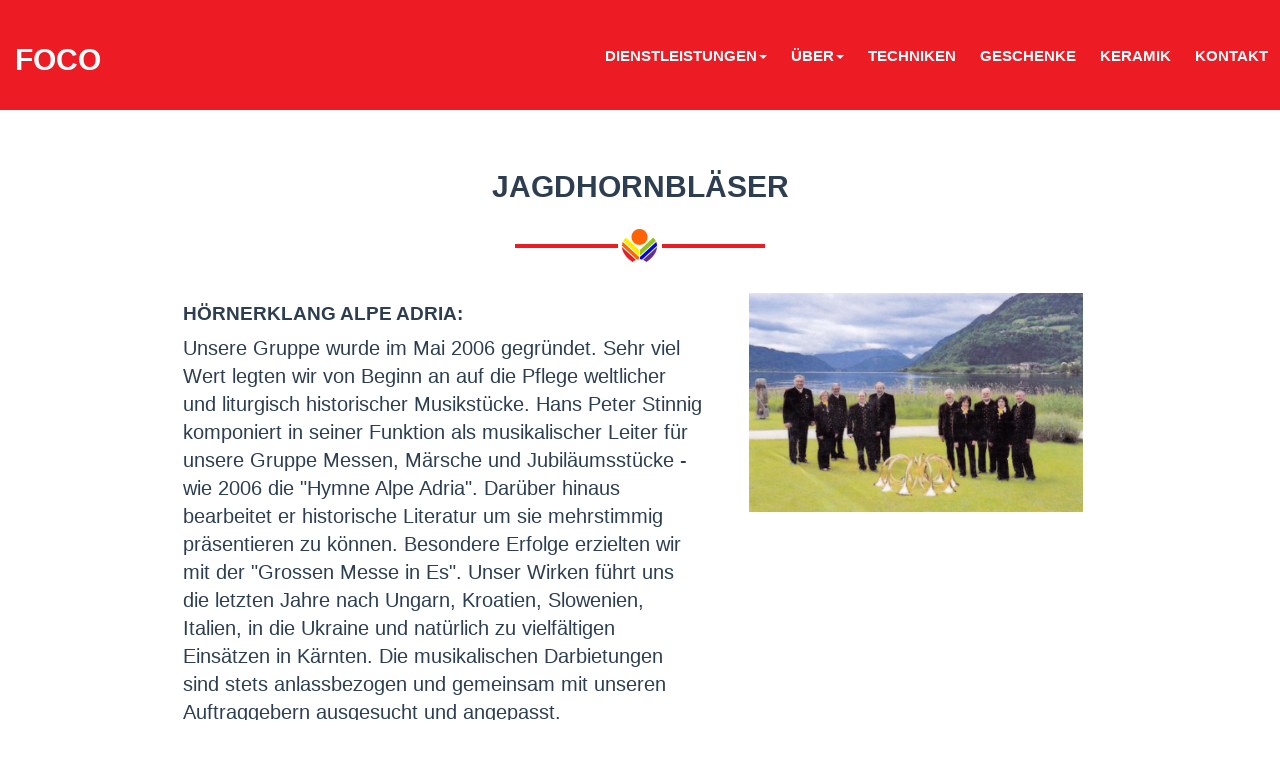

--- FILE ---
content_type: text/html
request_url: http://foco.at/jagdhornblaeser.html
body_size: 5307
content:
<!DOCTYPE html>
<html lang="de">

<head>

    <meta charset="utf-8">
    <meta http-equiv="X-UA-Compatible" content="IE=edge">
    <meta name="viewport" content="width=device-width, initial-scale=1">
    <meta name="author" content="">

    <title>Foco - Malerei, Fassaden, Schriften, Sandstrahlen - Patergassen</title>
    <meta name="description" content="Foco, Ihr Partner f&uuml;r Malerei, Fassaden, Schriften, Sandstrahlen in Patergassen">
	<meta name="keywords" content="Foco, Malerei, Fassaden, Schriften, Sandstrahlen, Patergassen, Böden, Keramik, Geräteverleih, Kärnten, Feldkirchen, Bad Kleinkirchheim, Gnesau, Anstrich, Ausmalen">


    <!-- Bootstrap Core CSS - Uses Bootswatch Flatly Theme: http://bootswatch.com/flatly/ -->
    <link href="css/bootstrap.min.css" rel="stylesheet">

    <!-- Custom CSS -->
    <link href="css/freelancer.css" rel="stylesheet">

    <!-- Custom Fonts -->
    <link href="font-awesome/css/font-awesome.min.css" rel="stylesheet" type="text/css">

    <!-- HTML5 Shim and Respond.js IE8 support of HTML5 elements and media queries -->
    <!-- WARNING: Respond.js doesn't work if you view the page via file:// -->
    <!--[if lt IE 9]>
        <script src="https://oss.maxcdn.com/libs/html5shiv/3.7.0/html5shiv.js"></script>
        <script src="https://oss.maxcdn.com/libs/respond.js/1.4.2/respond.min.js"></script>
    <![endif]-->

</head>

<body class="index" id="page-top" style="padding-top: 70px">

    <!-- Navigation -->
    <nav class="navbar navbar-default navbar-fixed-top">
      <div class="container-fluid">
        <!-- Brand and toggle get grouped for better mobile display -->
        <div class="navbar-header">
          <button type="button" class="navbar-toggle collapsed" data-toggle="collapse" data-target="#topFixedNavbar" aria-expanded="true"><span class="sr-only">Toggle navigation</span><span class="icon-bar"></span><span class="icon-bar"></span><span class="icon-bar"></span></button>
          <a class="navbar-brand" href="index.html">Foco</a></div>
        <!-- Collect the nav links, forms, and other content for toggling -->
        <div class="collapse navbar-collapse" id="topFixedNavbar">
          <ul class="nav navbar-nav navbar-right">
            
            <li class="dropdown page-scroll"><a href="#" class="dropdown-toggle" data-toggle="dropdown" role="button" aria-haspopup="true" aria-expanded="true">DIENSTLEISTUNGEN<span class="caret"></span></a>
            	<ul class="dropdown-menu">
                	<li class="page-scroll navtoggle"><a href="malerei.html">Malerei</a></li>                	<li class="page-scroll navtoggle"><a href="fassaden.html">Fassaden</a></li>
                	<li class="page-scroll navtoggle"><a href="schriften.html">Schriften</a></li>
                	<li class="page-scroll navtoggle"><a href="sandstrahlen.html">Sandstrahlen</a></li>
                	<li role="separator" class="divider"></li>
                	<li class="page-scroll navtoggle"><a href="boeden.html">Böden</a></li>
					<li class="page-scroll navtoggle"><a href="hebebuehne.html">Hebebühne</a></li>
              	</ul>
            </li>
            <li class="dropdown page-scroll"><a href="#" class="dropdown-toggle" data-toggle="dropdown" role="button" aria-haspopup="true" aria-expanded="true">Über<span class="caret"></span></a>
            	<ul class="dropdown-menu">
                	<li class="page-scroll navtoggle">
                        <a href="index.html#about">Über Foco</a>        
                    </li>
                	<li class="page-scroll navtoggle"><a href="jagdhornblaeser.html">Jagdhornbläser</a></li>
                	<li class="page-scroll navtoggle"><a href="almhuette.html">Almhütte</a></li>
              	</ul>
            </li>
            <li class="page-scroll navtoggle">
                        <a href="techniken.html">TECHNIKEN</a>        
                    </li>
            <li class="page-scroll navtoggle">
                        <a href="geschenke.html">GESCHENKE</a>        
                    </li>             
            <li class="page-scroll navtoggle">
                        <a href="keramik.html">KERAMIK</a>        
            </li>
            <li class="page-scroll navtoggle">
                        <a href="#contact">KONTAKT</a>
                    </li>
          </ul>
        </div>
        <!-- /.navbar-collapse -->
      </div>
      <!-- /.container-fluid -->
</nav>
    <!-- Header -->
    

    <!-- Portfolio Grid Section -->
    <section id="portfolio">
        <div class="container">
            <div class="row">
                <div class="col-lg-12 text-center">
                  <h2>Jagdhornbläser</h2>
                  <hr class="star-primary">
                </div>
            </div>
            <div class="row">
                <div class="col-sm-10 col-sm-offset-1">
                  
                  <div class="col-lg-7">
                    <h4>HÖRNERKLANG ALPE ADRIA:</h4>
                    <p>Unsere Gruppe wurde im Mai 2006 gegründet. Sehr viel Wert legten wir von Beginn an auf die Pflege weltlicher und liturgisch historischer Musikstücke. Hans Peter Stinnig komponiert in seiner Funktion als musikalischer Leiter für unsere Gruppe Messen, Märsche und Jubiläumsstücke - wie 2006 die "Hymne Alpe Adria". Darüber hinaus bearbeitet er historische Literatur um sie mehrstimmig präsentieren zu können. Besondere Erfolge erzielten wir mit der "Grossen Messe in Es". Unser Wirken führt uns die letzten Jahre nach Ungarn, Kroatien, Slowenien, Italien, in die Ukraine und natürlich zu vielfältigen Einsätzen in Kärnten. Die musikalischen Darbietungen sind stets anlassbezogen und gemeinsam mit unseren Auftraggebern ausgesucht und angepasst. </p>
                  </div>
                  <div class="col-lg-5">
					<div id="gal">
                    <div class="col-sm-12  portfolio-item"><a class="image-link portfolio-link" href="img/jagdhorn/jagdhorngruppe_ossiachbild.jpg">
               		<div class="caption">
                            <div class="caption-content">
                                <i class="fa fa-search-plus fa-3x"></i>
                            </div>
                        </div><img src="img/jagdhorn/jagdhorngruppe_ossiachbild.jpg" class="img-responsive center-block" alt="Jagdhorngruppe Landskron"></a>
                  </div>
</div>                  
                  </div>
                  <div class="clearfix"></div>
                  <div id="gal"><div class="col-sm-3  portfolio-item"> <a class="image-link portfolio-link" href="img/jagdhorn_2016/dsc00558.jpg">
  <div class="caption">
    <div class="caption-content"> <i class="fa fa-search-plus fa-3x"></i> </div>
  </div>
  <img src="img/jagdhorn_2016/k/dsc00558.jpg" class="img-responsive center-block" alt="Jagdhornbläser"></a> </div>
                  <div class="col-sm-3 portfolio-item"><a class="image-link portfolio-link" href="img/jagdhorn_2016/01_023.jpg">
           		  <div class="caption">
                            <div class="caption-content">
                                <i class="fa fa-search-plus fa-3x"></i>
                            </div>
                        </div><img src="img/jagdhorn_2016/k/01_023.jpg" class="img-responsive center-block" alt="Jagdhornbläser"></a>
                  </div>
                  <div class="col-sm-3  portfolio-item">
           			<a class="image-link portfolio-link" href="img/jagdhorn_2016/01_034.jpg">
                    <div class="caption">
                            <div class="caption-content">
                                <i class="fa fa-search-plus fa-3x"></i>
                            </div>
                    </div>
                    <img src="img/jagdhorn_2016/k/01_034.jpg" class="img-responsive center-block" alt="Jagdhornbläser"></a>
                  </div>
                  <div class="col-sm-3  portfolio-item">
           			<a class="image-link portfolio-link" href="img/jagdhorn_2016/01_036.jpg">
                    <div class="caption">
                            <div class="caption-content">
                                <i class="fa fa-search-plus fa-3x"></i>
                            </div>
                    </div>
                    <img src="img/jagdhorn_2016/k/01_036.jpg" class="img-responsive center-block" alt="Jagdhornbläser"></a>
                  </div>
                    
					  <div class="clearfix"></div>
                  <div class="col-sm-3  portfolio-item">
           			<a class="image-link portfolio-link" href="img/jagdhorn_2016/266.jpg">
                        <div class="caption">
                            <div class="caption-content">
                                <i class="fa fa-search-plus fa-3x"></i>
                            </div>
                        </div>
                        <img src="img/jagdhorn_2016/k/266.jpg" class="img-responsive center-block" alt="Jagdhornbläser"></a>
                  </div>
                  <div class="col-sm-3  portfolio-item">
           			<a class="image-link portfolio-link" href="img/jagdhorn_2016/dsc00346.jpg">
                    <div class="caption">
                            <div class="caption-content">
                                <i class="fa fa-search-plus fa-3x"></i>
                            </div>
                        </div>
                        <img src="img/jagdhorn_2016/k/dsc00346.jpg" class="img-responsive center-block" alt="Jagdhornbläser"></a>
                  </div>
                  <div class="col-sm-3  portfolio-item">
           			<a class="image-link portfolio-link" href="img/jagdhorn_2016/dsc00346.jpg">
                    <div class="caption">
                            <div class="caption-content">
                                <i class="fa fa-search-plus fa-3x"></i>
                            </div>
                        </div>
                        <img src="img/jagdhorn_2016/k/dsc00346.jpg" class="img-responsive center-block" alt="Jagdhornbläser"></a>
                  </div>
                  <div class="col-sm-3  portfolio-item"><a class="image-link portfolio-link" href="img/jagdhorn_2016/265.jpg">
               		<div class="caption">
                            <div class="caption-content">
                                <i class="fa fa-search-plus fa-3x"></i>
                            </div>
                    </div><img src="img/jagdhorn_2016/k/265.jpg" class="img-responsive center-block" alt="Jagdhornbläser"></a>
                  </div>
					  <div class="clearfix"></div>
                  <div class="col-sm-3  portfolio-item">
           			<a class="image-link portfolio-link" href="img/jagdhorn_2016/dsc00435.jpg">
                    <div class="caption">
                            <div class="caption-content">
                                <i class="fa fa-search-plus fa-3x"></i>
                            </div>
                    </div>
                        <img src="img/jagdhorn_2016/k/dsc00435.jpg" class="img-responsive center-block" alt="Jagdhornbläser"></a>
                  </div>
</div>
                 <div class="clearfix col-lg-12">
                   <h4>Termine - HÖRNERKLANG ALPE ADRIA:</h4>
                   <p>Fr. 08.03.2017 Jahreshauptvers. 18:00 Uhr, Edu Care <br>
                     So. 21.05.2017 Große Messe 10:00 Uhr, Dom Florenz</p>
                 </div>
               <div class="clearfix col-lg-12" style="margin-bottom: 50px;"></div>
                  <div class="col-lg-7">
                    <h4>Jagdhorngruppe Landskron:</h4>
                    <p>Die malerische Burgruine Landskron bei Villach und die gleichnamige darunterliegende Ortschaft sind die Namensgeber dieser Gruppe. Das musikalische Wirken der Jagdhornbläsergruppe Landskron ist stark durch die Kompositionen von Prof. Walter Dick, Kulturpreisträger der Stadt Villach, charakterisiert. An die 25 Stücke und 2 Messen stammen aus seiner Feder. Ausgezeichnete Erfolge bei nationalen und internationalen Wettbewerben konnten unter dem langjährigen Hornmeister Paul Katholnig erzielt werden. Nicht nur als Träger jagdlichen Brauchtums, sondern auch durch das Mitwirken bei vielen anderen kulturellen Veranstaltungen hat sich die Gruppe als Kulturträger auch über die Grenzen des Bezirkes Villach hinaus etabliert. </p>
                  </div>
                  <div class="col-lg-5">
					<div id="gal">
                    <div class="col-sm-12  portfolio-item"><a class="image-link portfolio-link" href="img/jagdhorn_2016/jhb_dellach__7.jpg">
               		<div class="caption">
                            <div class="caption-content">
                                <i class="fa fa-search-plus fa-3x"></i>
                            </div>
                        </div><img src="img/jagdhorn_2016/jhb_dellach__7.jpg" class="img-responsive center-block" alt="Jagdhorngruppe Landskron"></a>
                  </div>
</div>                  
                  </div>
					<div class="clearfix"></div>
               <div id="gal">
				
<div class="col-sm-3  portfolio-item">
   			<a class="image-link portfolio-link" href="img/jagdhorn_2016/jhb_dellach__5.jpg">
            <div class="caption">
                            <div class="caption-content">
                                <i class="fa fa-search-plus fa-3x"></i>
                            </div>
            </div>
            <img src="img/jagdhorn_2016/k/jhb_dellach__5.jpg" class="img-responsive center-block" alt="Jagdhornbläser"></a>
                 </div>
                 <div class="col-sm-3  portfolio-item">
   			<a class="image-link portfolio-link" href="img/jagdhorn_2016/jhb_dellach__6.jpg">
            <div class="caption">
                            <div class="caption-content">
                                <i class="fa fa-search-plus fa-3x"></i>
                            </div>
            </div>
            <img src="img/jagdhorn_2016/k/jhb_dellach__6.jpg" class="img-responsive center-block" alt="Jagdhornbläser"></a>
                 </div>
                 <div class="col-sm-3  portfolio-item"> <a class="image-link portfolio-link" href="img/jagdhorn_2016/jhb_dellach__36.jpg">
                   <div class="caption">
                     <div class="caption-content"> <i class="fa fa-search-plus fa-3x"></i> </div>
                   </div>
                   <img src="img/jagdhorn_2016/k/jhb_dellach__36.jpg" class="img-responsive center-block" alt="Jagdhornbläser"></a> </div>
			<div class="col-sm-3  portfolio-item">
   			<a class="image-link portfolio-link" href="img/jagdhorn_2016/jhb_dellach__13.jpg">
            <div class="caption">
                            <div class="caption-content">
                                <i class="fa fa-search-plus fa-3x"></i>
                            </div>
            </div>
            <img src="img/jagdhorn_2016/k/jhb_dellach__13.jpg" class="img-responsive center-block" alt="Jagdhornbläser"></a>
                 </div>
                 <div class="clearfix"></div>
                 <div class="col-sm-3  portfolio-item">
   			<a class="image-link portfolio-link" href="img/jagdhorn_2016/peter.jpg">
            <div class="caption">
                            <div class="caption-content">
                                <i class="fa fa-search-plus fa-3x"></i>
                            </div>
            </div>
            <img src="img/jagdhorn_2016/k/peter.jpg" class="img-responsive center-block" alt="Jagdhornbläser"></a>
                 </div>
                 <div class="col-sm-3  portfolio-item">
           			<a class="image-link portfolio-link" href="img/jagdhorn_2016/alle08.jpg">
                        <div class="caption">
                            <div class="caption-content">
                                <i class="fa fa-search-plus fa-3x"></i>
                            </div>
                        </div>
                    <img src="img/jagdhorn_2016/k/alle08.jpg" class="img-responsive center-block" alt="Jagdhornbläser"></a>
                  </div>
                  <div class="col-sm-3  portfolio-item">
           			<a class="image-link portfolio-link" href="img/jagdhorn_2016/dsc00198.jpg">
                        <div class="caption">
                            <div class="caption-content">
                                <i class="fa fa-search-plus fa-3x"></i>
                            </div>
                        </div>
                        <img src="img/jagdhorn_2016/k/dsc00198.jpg" class="img-responsive center-block" alt="Jagdhornbläser"></a>
                  </div>
</div>
              <div class="clearfix col-lg-12">
                  	<h4>Termine - Jagdhorngruppe Landskron:</h4>
                  	<p>06.01.2017 Kloster Wernberg Kirche, 09:00 Uhr<br>
                  	  27.01.2017 Fischer Jahreshauptversammlung, Volkshaus Perau, 18:00 Uhr<br>
                  	  28.01.2017 Hegeschau Wernberg, GH Thomann Kerschdorf, 14:00 Uhr<br>
                  	  11.02.2017 Eisstockschießen, Lindenhof Annenheim, 16:00 Uhr<br>
                  	  20.02.2017 Jahreshauptversammlung, Probenlokal, 19:00 Uhr<br>
                  	  19.03.2017 Trophäenschau Lienz, Dolomitenhalle (Tenn), 10:00 Uhr<br>
                  	  16.04.2017 Ostermesse Wernberg, Kloster Wernberg, 05:00 Uhr<br>
                  	  14.10.2017 Jäger sagen Danke, Kloster Wernberg, 18:00 Uhr</p>
              </div>
               <div class="clearfix col-lg-12"  style="margin-bottom: 50px;"></div>
                  <div class="col-lg-7">
                    <h4>Es war Einmal - Jagdhornbläser Nockbegiet! Stimmung in B </h4>
                    <p>Stimmung in B: 2 Fürst Pless und 2 Parforcehörner</p>
                    <p>Gegründet 1979 von Herrn Michael Pertl (Grafmichl)</p>
                    <p>Gründungsmitglieder:<br>
                      Pirker Markus (Hornleiter)<br>
                      Foditsch Peter<br>
                      Foditsch Wilfried</p>
                    <ul>
                      <li>1981 kam ein neues Mitglied Herr Primeßnig Huber dazu</li>
                      <li>1982 Leistungsabzeichen in Gold (Klagenfurt)</li>
                      <li>1984 Leistungsabzeichen in Gold (Baden Würtenberg)</li>
                      <li>1984 Wurden neue Tracht und Hörner eingekauft und die Umstellung in Es Stimmung</li>
                      <li>1988 Leistungsabzeichen in Gold (Margaregg Kärnten) Umstellung in Es</li>
                      <li>1990 Austritte von Herrn Pertl Michael/Pirker Markus und Primenig Hubert</li>
                      <li>1991-1992 Junge Mitglieder Foditsch Alex/Foditsch Markus/Foditsch Hans Jürgen</li>
                      <li>im Jahr 2002 ersetzte ein neues Mitglied Foditsch Katrin den bereits Ausgewanderten Foditsch Markus.</li>
                    </ul>
                  </div>
                  <div class="col-lg-5">
					<div id="gal">
                    <div class="col-sm-12  portfolio-item"><a class="image-link portfolio-link" href="img/jagdhornblaeser/jagdhorn.jpg">
               		<div class="caption">
                            <div class="caption-content">
                                <i class="fa fa-search-plus fa-3x"></i>
                            </div>
                        </div><img src="img/jagdhornblaeser/jagdhorn.jpg" class="img-responsive center-block" alt="Jagdhorngruppe Landskron"></a>
                  </div>
</div>                  
                  </div>
                  <div class="clearfix"></div>
                 		<div  class="col-lg-12">
                  		<p>Unser Jagdmusikangebot reicht vom der Hubertusmesse in Es (Reinhold Stief) und weitere 40 Jagdmusikstücke.</p>
                  		<div id="gal">
				<div class="col-sm-3  portfolio-item"> <a class="image-link portfolio-link" href="img/jagdhornblaeser/jagdhornblaser1.jpg">
  <div class="caption">
    <div class="caption-content"> <i class="fa fa-search-plus fa-3x"></i> </div>
  </div>
  <img src="img/jagdhornblaeser/jagdhornblaser1.jpg" class="img-responsive center-block" alt="Jagdhornbläser"></a>Hornleiter: Foditsch Peter 1.Stimme in Es </div>
<div class="col-sm-3  portfolio-item">
   			<a class="image-link portfolio-link" href="img/jagdhornblaeser/jagdhornblaser2.jpg">
            <div class="caption">
                            <div class="caption-content">
                                <em class="fa fa-search-plus fa-3x"></em>
                            </div>
            </div>
            <img src="img/jagdhornblaeser/jagdhornblaser2.jpg" class="img-responsive center-block" alt="Jagdhornbläser"></a>Foditsch Alexander 2.Stimme in Es
                 </div>
                 <div class="col-sm-3  portfolio-item">
   			<a class="image-link portfolio-link" href="img/jagdhornblaeser/jagdhornblaser3.jpg">
            <div class="caption">
                            <div class="caption-content">
                                <em class="fa fa-search-plus fa-3x"></em>
                </div>
            </div>
            <img src="img/jagdhornblaeser/jagdhornblaser3.jpg" class="img-responsive center-block" alt="Jagdhornbläser"></a>Foditsch Wilfried 3. Stimme in Es
                 </div>
                 <div class="col-sm-3  portfolio-item"> <a class="image-link portfolio-link" href="img/jagdhornblaeser/jagdhornblaser4.jpg">
                 <div class="caption">
                     <div class="caption-content"> <em class="fa fa-search-plus fa-3x"></em> </div>
                   </div>
                   <img src="img/jagdhornblaeser/jagdhornblaser4.jpg" class="img-responsive center-block" alt="Jagdhornbläser"></a>Foditsch Katrin 3.Stimme in Es </div>
							<div class="clearfix"></div>
                 <div class="clearfix"></div>
                 <div class="col-sm-3  portfolio-item">
   			<a class="image-link portfolio-link" href="img/jagdhornblaeser/jagdhornblaser5.jpg">
            <div class="caption">
                            <div class="caption-content">
                                <em class="fa fa-search-plus fa-3x"></em>
                            </div>
            </div>
            <img src="img/jagdhornblaeser/jagdhornblaser5.jpg" class="img-responsive center-block" alt="Jagdhornbläser"></a>Foditsch Hans Jürgen 4. Stimme in Es
                 </div>
                 <div class="col-sm-3  portfolio-item">
   			<a class="image-link portfolio-link" href="img/jagdhornblaeser/jagdhornblaser6.jpg">
            <div class="caption">
                            <div class="caption-content">
                                <em class="fa fa-search-plus fa-3x"></em>
                            </div>
            </div>
            <img src="img/jagdhornblaeser/jagdhornblaser6.jpg" class="img-responsive center-block" alt="Jagdhornbläser"></a>Unser einziger (Normaler) nicht Foditsch ist Stampfer Bernhard 4. Stimme in Es 
                 </div>
                 <div class="col-sm-3  portfolio-item">
   			<a class="image-link portfolio-link" href="img/jagdhornblaeser/jagdhornweisenbl.jpg">
            <div class="caption">
                            <div class="caption-content">
                                <em class="fa fa-search-plus fa-3x"></em>
                            </div>
            </div>
            <img src="img/jagdhornblaeser/jagdhornweisenbl.jpg" class="img-responsive center-block" alt="Jagdhornbläser"></a>Weisenbläser Foditsch &amp; Sohn 
                 </div>
</div>
					</div>
                </div>
              
          </div>
        </div>
    </section>

    <!-- About Section -->
    

    <!-- Contact Section -->
    <section id="contact">
        <div class="container">
            <div class="row">
                <div class="col-lg-12 text-center">
                    <h2>Kontakt</h2>
                    <hr class="star-primary">
                </div>
            </div>
            <div class="row">
                <div class="col-md-4">
                        <p>FOCO<br>
							Foditsch Peter<br>
							St. Margerethen 25<br>
							9564 Patergassen</p>
                    </div>
                    <div class="col-md-4">
                        <p>Tel:  +43/4275/367<br>
							Mobil: +43/664/984 69 92</p>
                    </div>
                    <div class="col-md-4">
                        <p><a href="mailto:info@foco.at" class="aufgelb">info@foco.at</a><br>
                        <a href="http://www.foco.at/" target="_blank">www.foco.at</a><br>
							UID: ATU 25685808</p>
                    </div>
            </div>
        </div>
    </section>

    <!-- Footer -->
    <footer class="text-center">
        <div class="footer-below">
            <div class="container">
                <div class="row">
                    <div class="col-lg-12">
                        Copyright &copy; FOCO 2016
                    </div>
                </div>
            </div>
        </div>
    </footer>

    <!-- Scroll to Top Button (Only visible on small and extra-small screen sizes) -->
    <div class="scroll-top page-scroll visible-xs visible-sm">
        <a class="btn btn-primary" href="#page-top">
            <i class="fa fa-chevron-up"></i>
        </a>
    </div>

    <!-- jQuery -->
    <!-- <script src="js/jquery.js"></script> -->
    <script src="js/jquery-1.11.3.min.js"></script>

    <!-- Bootstrap Core JavaScript -->
    <script src="js/bootstrap.min.js"></script>

    <!-- Plugin JavaScript -->
    <script src="js/jquery.easing.1.3.min.js"></script>
    <script src="js/classie.js"></script>
    <script src="js/cbpAnimatedHeader.js"></script>

    <!-- Custom Theme JavaScript -->
    <script src="js/freelancer.js"></script>
    
    <!-- Magnific Popup core CSS file -->
<link rel="stylesheet" href="css/magnific-popup.css">

<!-- Magnific Popup core JS file -->
<script src="js/jquery.magnific-popup.js"></script>

	<script>
		$(document).ready(function() {
		  $('.image-link').magnificPopup({
			  type:'image',
  mainClass: 'mfp-with-zoom', // this class is for CSS animation below

  zoom: {
    enabled: true, // By default it's false, so don't forget to enable it

    duration: 300, // duration of the effect, in milliseconds
    easing: 'ease-in-out', // CSS transition easing function

    // The "opener" function should return the element from which popup will be zoomed in
    // and to which popup will be scaled down
    // By defailt it looks for an image tag:
    opener: function(openerElement) {
      // openerElement is the element on which popup was initialized, in this case its <a> tag
      // you don't need to add "opener" option if this code matches your needs, it's defailt one.
      return openerElement.is('img') ? openerElement : openerElement.find('img');
    }
  }
			  });
		});
    </script>
</body>

</html>


--- FILE ---
content_type: text/css
request_url: http://foco.at/css/bootstrap.min.css
body_size: 21782
content:
/*!
 * bootswatch v3.3.5
 * Homepage: http://bootswatch.com
 * Copyright 2012-2015 Thomas Park
 * Licensed under MIT
 * Based on Bootstrap
*//*!
 * Bootstrap v3.3.5 (http://getbootstrap.com)
 * Copyright 2011-2015 Twitter, Inc.
 * Licensed under MIT (https://github.com/twbs/bootstrap/blob/master/LICENSE)
 *//*! normalize.css v3.0.3 | MIT License | github.com/necolas/normalize.css */
html {
font-family:sans-serif;
-ms-text-size-adjust:100%;
-webkit-text-size-adjust:100%;
}
body {
margin:0;
}
article,aside,details,figcaption,figure,footer,header,hgroup,main,menu,nav,section,summary {
display:block;
}
audio,canvas,progress,video {
display:inline-block;
vertical-align:baseline;
}
audio:not([controls]) {
display:none;
height:0;
}
[hidden],template {
display:none;
}
a {
background-color:transparent;
}
a:active,a:hover {
outline:0;
}
abbr[title] {
border-bottom:1px dotted;
}
b,strong {
font-weight:bold;
}
dfn {
font-style:italic;
}
h1 {
font-size:2em;
margin:0.67em 0;
}
mark {
background:#ff0;
color:#000;
}
small {
font-size:80%;
}
sub,sup {
font-size:75%;
line-height:0;
position:relative;
vertical-align:baseline;
}
sup {
top:-0.5em;
}
sub {
bottom:-0.25em;
}
img {
border:0;
}
svg:not(:root) {
overflow:hidden;
}
figure {
margin:1em 40px;
}
hr {
-webkit-box-sizing:content-box;
-moz-box-sizing:content-box;
box-sizing:content-box;
height:0;
}
pre {
overflow:auto;
}
code,kbd,pre,samp {
font-family:monospace, monospace;
font-size:1em;
}
button,input,optgroup,select,textarea {
color:inherit;
font:inherit;
margin:0;
}
button {
overflow:visible;
}
button,select {
text-transform:none;
}
button,html input[type="button"],input[type="reset"],input[type="submit"] {
-webkit-appearance:button;
cursor:pointer;
}
button[disabled],html input[disabled] {
cursor:default;
}
button::-moz-focus-inner,input::-moz-focus-inner {
border:0;
padding:0;
}
input {
line-height:normal;
}
input[type="checkbox"],input[type="radio"] {
-webkit-box-sizing:border-box;
-moz-box-sizing:border-box;
box-sizing:border-box;
padding:0;
}
input[type="number"]::-webkit-inner-spin-button,input[type="number"]::-webkit-outer-spin-button {
height:auto;
}
input[type="search"] {
-webkit-appearance:textfield;
-webkit-box-sizing:content-box;
-moz-box-sizing:content-box;
box-sizing:content-box;
}
input[type="search"]::-webkit-search-cancel-button,input[type="search"]::-webkit-search-decoration {
-webkit-appearance:none;
}
fieldset {
border:1px solid #c0c0c0;
margin:0 2px;
padding:0.35em 0.625em 0.75em;
}
legend {
border:0;
padding:0;
}
textarea {
overflow:auto;
}
optgroup {
font-weight:bold;
}
table {
border-collapse:collapse;
border-spacing:0;
}
td,th {
padding:0;
}
/*! Source: https://github.com/h5bp/html5-boilerplate/blob/master/src/css/main.css */@media print {
*,*:before,*:after {
background:transparent !important;
color:#000 !important;
-webkit-box-shadow:none !important;
box-shadow:none !important;
text-shadow:none !important;
}
a,a:visited {
text-decoration:underline;
}
a[href]:after {
content:" (" attr(href) ")";
}
abbr[title]:after {
content:" (" attr(title) ")";
}
a[href^="#"]:after,a[href^="javascript:"]:after {
content:"";
}
pre,blockquote {
border:1px solid #999;
page-break-inside:avoid;
}
thead {
display:table-header-group;
}
tr,img {
page-break-inside:avoid;
}
img {
max-width:100% !important;
}
p,h2,h3 {
orphans:3;
widows:3;
}
h2,h3 {
page-break-after:avoid;
}
.navbar {
display:none;
}
.btn>.caret,.dropup>.btn>.caret {
border-top-color:#000 !important;
}
.label {
border:1px solid #000;
}
.table {
border-collapse:collapse !important;
}
.table td,.table th {
background-color:#fff !important;
}
.table-bordered th,.table-bordered td {
border:1px solid #ddd !important;
}
;
}
@font-face {
font-family:'Glyphicons Halflings';
src:url('../fonts/glyphicons-halflings-regular.eot');
src:url('../fonts/glyphicons-halflings-regular.eot?#iefix') format('embedded-opentype'),url('../fonts/glyphicons-halflings-regular.woff2') format('woff2'),url('../fonts/glyphicons-halflings-regular.woff') format('woff'),url('../fonts/glyphicons-halflings-regular.ttf') format('truetype'),url('../fonts/glyphicons-halflings-regular.svg#glyphicons_halflingsregular') format('svg');
}
.glyphicon {
position:relative;
top:1px;
display:inline-block;
font-family:'Glyphicons Halflings';
font-style:normal;
font-weight:normal;
line-height:1;
-webkit-font-smoothing:antialiased;
-moz-osx-font-smoothing:grayscale;
}
.glyphicon-asterisk:before {
content:"\2a";
}
.glyphicon-plus:before {
content:"\2b";
}
.glyphicon-euro:before,.glyphicon-eur:before {
content:"\20ac";
}
.glyphicon-minus:before {
content:"\2212";
}
.glyphicon-cloud:before {
content:"\2601";
}
.glyphicon-envelope:before {
content:"\2709";
}
.glyphicon-pencil:before {
content:"\270f";
}
.glyphicon-glass:before {
content:"\e001";
}
.glyphicon-music:before {
content:"\e002";
}
.glyphicon-search:before {
content:"\e003";
}
.glyphicon-heart:before {
content:"\e005";
}
.glyphicon-star:before {
content:"\e006";
}
.glyphicon-star-empty:before {
content:"\e007";
}
.glyphicon-user:before {
content:"\e008";
}
.glyphicon-film:before {
content:"\e009";
}
.glyphicon-th-large:before {
content:"\e010";
}
.glyphicon-th:before {
content:"\e011";
}
.glyphicon-th-list:before {
content:"\e012";
}
.glyphicon-ok:before {
content:"\e013";
}
.glyphicon-remove:before {
content:"\e014";
}
.glyphicon-zoom-in:before {
content:"\e015";
}
.glyphicon-zoom-out:before {
content:"\e016";
}
.glyphicon-off:before {
content:"\e017";
}
.glyphicon-signal:before {
content:"\e018";
}
.glyphicon-cog:before {
content:"\e019";
}
.glyphicon-trash:before {
content:"\e020";
}
.glyphicon-home:before {
content:"\e021";
}
.glyphicon-file:before {
content:"\e022";
}
.glyphicon-time:before {
content:"\e023";
}
.glyphicon-road:before {
content:"\e024";
}
.glyphicon-download-alt:before {
content:"\e025";
}
.glyphicon-download:before {
content:"\e026";
}
.glyphicon-upload:before {
content:"\e027";
}
.glyphicon-inbox:before {
content:"\e028";
}
.glyphicon-play-circle:before {
content:"\e029";
}
.glyphicon-repeat:before {
content:"\e030";
}
.glyphicon-refresh:before {
content:"\e031";
}
.glyphicon-list-alt:before {
content:"\e032";
}
.glyphicon-lock:before {
content:"\e033";
}
.glyphicon-flag:before {
content:"\e034";
}
.glyphicon-headphones:before {
content:"\e035";
}
.glyphicon-volume-off:before {
content:"\e036";
}
.glyphicon-volume-down:before {
content:"\e037";
}
.glyphicon-volume-up:before {
content:"\e038";
}
.glyphicon-qrcode:before {
content:"\e039";
}
.glyphicon-barcode:before {
content:"\e040";
}
.glyphicon-tag:before {
content:"\e041";
}
.glyphicon-tags:before {
content:"\e042";
}
.glyphicon-book:before {
content:"\e043";
}
.glyphicon-bookmark:before {
content:"\e044";
}
.glyphicon-print:before {
content:"\e045";
}
.glyphicon-camera:before {
content:"\e046";
}
.glyphicon-font:before {
content:"\e047";
}
.glyphicon-bold:before {
content:"\e048";
}
.glyphicon-italic:before {
content:"\e049";
}
.glyphicon-text-height:before {
content:"\e050";
}
.glyphicon-text-width:before {
content:"\e051";
}
.glyphicon-align-left:before {
content:"\e052";
}
.glyphicon-align-center:before {
content:"\e053";
}
.glyphicon-align-right:before {
content:"\e054";
}
.glyphicon-align-justify:before {
content:"\e055";
}
.glyphicon-list:before {
content:"\e056";
}
.glyphicon-indent-left:before {
content:"\e057";
}
.glyphicon-indent-right:before {
content:"\e058";
}
.glyphicon-facetime-video:before {
content:"\e059";
}
.glyphicon-picture:before {
content:"\e060";
}
.glyphicon-map-marker:before {
content:"\e062";
}
.glyphicon-adjust:before {
content:"\e063";
}
.glyphicon-tint:before {
content:"\e064";
}
.glyphicon-edit:before {
content:"\e065";
}
.glyphicon-share:before {
content:"\e066";
}
.glyphicon-check:before {
content:"\e067";
}
.glyphicon-move:before {
content:"\e068";
}
.glyphicon-step-backward:before {
content:"\e069";
}
.glyphicon-fast-backward:before {
content:"\e070";
}
.glyphicon-backward:before {
content:"\e071";
}
.glyphicon-play:before {
content:"\e072";
}
.glyphicon-pause:before {
content:"\e073";
}
.glyphicon-stop:before {
content:"\e074";
}
.glyphicon-forward:before {
content:"\e075";
}
.glyphicon-fast-forward:before {
content:"\e076";
}
.glyphicon-step-forward:before {
content:"\e077";
}
.glyphicon-eject:before {
content:"\e078";
}
.glyphicon-chevron-left:before {
content:"\e079";
}
.glyphicon-chevron-right:before {
content:"\e080";
}
.glyphicon-plus-sign:before {
content:"\e081";
}
.glyphicon-minus-sign:before {
content:"\e082";
}
.glyphicon-remove-sign:before {
content:"\e083";
}
.glyphicon-ok-sign:before {
content:"\e084";
}
.glyphicon-question-sign:before {
content:"\e085";
}
.glyphicon-info-sign:before {
content:"\e086";
}
.glyphicon-screenshot:before {
content:"\e087";
}
.glyphicon-remove-circle:before {
content:"\e088";
}
.glyphicon-ok-circle:before {
content:"\e089";
}
.glyphicon-ban-circle:before {
content:"\e090";
}
.glyphicon-arrow-left:before {
content:"\e091";
}
.glyphicon-arrow-right:before {
content:"\e092";
}
.glyphicon-arrow-up:before {
content:"\e093";
}
.glyphicon-arrow-down:before {
content:"\e094";
}
.glyphicon-share-alt:before {
content:"\e095";
}
.glyphicon-resize-full:before {
content:"\e096";
}
.glyphicon-resize-small:before {
content:"\e097";
}
.glyphicon-exclamation-sign:before {
content:"\e101";
}
.glyphicon-gift:before {
content:"\e102";
}
.glyphicon-leaf:before {
content:"\e103";
}
.glyphicon-fire:before {
content:"\e104";
}
.glyphicon-eye-open:before {
content:"\e105";
}
.glyphicon-eye-close:before {
content:"\e106";
}
.glyphicon-warning-sign:before {
content:"\e107";
}
.glyphicon-plane:before {
content:"\e108";
}
.glyphicon-calendar:before {
content:"\e109";
}
.glyphicon-random:before {
content:"\e110";
}
.glyphicon-comment:before {
content:"\e111";
}
.glyphicon-magnet:before {
content:"\e112";
}
.glyphicon-chevron-up:before {
content:"\e113";
}
.glyphicon-chevron-down:before {
content:"\e114";
}
.glyphicon-retweet:before {
content:"\e115";
}
.glyphicon-shopping-cart:before {
content:"\e116";
}
.glyphicon-folder-close:before {
content:"\e117";
}
.glyphicon-folder-open:before {
content:"\e118";
}
.glyphicon-resize-vertical:before {
content:"\e119";
}
.glyphicon-resize-horizontal:before {
content:"\e120";
}
.glyphicon-hdd:before {
content:"\e121";
}
.glyphicon-bullhorn:before {
content:"\e122";
}
.glyphicon-bell:before {
content:"\e123";
}
.glyphicon-certificate:before {
content:"\e124";
}
.glyphicon-thumbs-up:before {
content:"\e125";
}
.glyphicon-thumbs-down:before {
content:"\e126";
}
.glyphicon-hand-right:before {
content:"\e127";
}
.glyphicon-hand-left:before {
content:"\e128";
}
.glyphicon-hand-up:before {
content:"\e129";
}
.glyphicon-hand-down:before {
content:"\e130";
}
.glyphicon-circle-arrow-right:before {
content:"\e131";
}
.glyphicon-circle-arrow-left:before {
content:"\e132";
}
.glyphicon-circle-arrow-up:before {
content:"\e133";
}
.glyphicon-circle-arrow-down:before {
content:"\e134";
}
.glyphicon-globe:before {
content:"\e135";
}
.glyphicon-wrench:before {
content:"\e136";
}
.glyphicon-tasks:before {
content:"\e137";
}
.glyphicon-filter:before {
content:"\e138";
}
.glyphicon-briefcase:before {
content:"\e139";
}
.glyphicon-fullscreen:before {
content:"\e140";
}
.glyphicon-dashboard:before {
content:"\e141";
}
.glyphicon-paperclip:before {
content:"\e142";
}
.glyphicon-heart-empty:before {
content:"\e143";
}
.glyphicon-link:before {
content:"\e144";
}
.glyphicon-phone:before {
content:"\e145";
}
.glyphicon-pushpin:before {
content:"\e146";
}
.glyphicon-usd:before {
content:"\e148";
}
.glyphicon-gbp:before {
content:"\e149";
}
.glyphicon-sort:before {
content:"\e150";
}
.glyphicon-sort-by-alphabet:before {
content:"\e151";
}
.glyphicon-sort-by-alphabet-alt:before {
content:"\e152";
}
.glyphicon-sort-by-order:before {
content:"\e153";
}
.glyphicon-sort-by-order-alt:before {
content:"\e154";
}
.glyphicon-sort-by-attributes:before {
content:"\e155";
}
.glyphicon-sort-by-attributes-alt:before {
content:"\e156";
}
.glyphicon-unchecked:before {
content:"\e157";
}
.glyphicon-expand:before {
content:"\e158";
}
.glyphicon-collapse-down:before {
content:"\e159";
}
.glyphicon-collapse-up:before {
content:"\e160";
}
.glyphicon-log-in:before {
content:"\e161";
}
.glyphicon-flash:before {
content:"\e162";
}
.glyphicon-log-out:before {
content:"\e163";
}
.glyphicon-new-window:before {
content:"\e164";
}
.glyphicon-record:before {
content:"\e165";
}
.glyphicon-save:before {
content:"\e166";
}
.glyphicon-open:before {
content:"\e167";
}
.glyphicon-saved:before {
content:"\e168";
}
.glyphicon-import:before {
content:"\e169";
}
.glyphicon-export:before {
content:"\e170";
}
.glyphicon-send:before {
content:"\e171";
}
.glyphicon-floppy-disk:before {
content:"\e172";
}
.glyphicon-floppy-saved:before {
content:"\e173";
}
.glyphicon-floppy-remove:before {
content:"\e174";
}
.glyphicon-floppy-save:before {
content:"\e175";
}
.glyphicon-floppy-open:before {
content:"\e176";
}
.glyphicon-credit-card:before {
content:"\e177";
}
.glyphicon-transfer:before {
content:"\e178";
}
.glyphicon-cutlery:before {
content:"\e179";
}
.glyphicon-header:before {
content:"\e180";
}
.glyphicon-compressed:before {
content:"\e181";
}
.glyphicon-earphone:before {
content:"\e182";
}
.glyphicon-phone-alt:before {
content:"\e183";
}
.glyphicon-tower:before {
content:"\e184";
}
.glyphicon-stats:before {
content:"\e185";
}
.glyphicon-sd-video:before {
content:"\e186";
}
.glyphicon-hd-video:before {
content:"\e187";
}
.glyphicon-subtitles:before {
content:"\e188";
}
.glyphicon-sound-stereo:before {
content:"\e189";
}
.glyphicon-sound-dolby:before {
content:"\e190";
}
.glyphicon-sound-5-1:before {
content:"\e191";
}
.glyphicon-sound-6-1:before {
content:"\e192";
}
.glyphicon-sound-7-1:before {
content:"\e193";
}
.glyphicon-copyright-mark:before {
content:"\e194";
}
.glyphicon-registration-mark:before {
content:"\e195";
}
.glyphicon-cloud-download:before {
content:"\e197";
}
.glyphicon-cloud-upload:before {
content:"\e198";
}
.glyphicon-tree-conifer:before {
content:"\e199";
}
.glyphicon-tree-deciduous:before {
content:"\e200";
}
.glyphicon-cd:before {
content:"\e201";
}
.glyphicon-save-file:before {
content:"\e202";
}
.glyphicon-open-file:before {
content:"\e203";
}
.glyphicon-level-up:before {
content:"\e204";
}
.glyphicon-copy:before {
content:"\e205";
}
.glyphicon-paste:before {
content:"\e206";
}
.glyphicon-alert:before {
content:"\e209";
}
.glyphicon-equalizer:before {
content:"\e210";
}
.glyphicon-king:before {
content:"\e211";
}
.glyphicon-queen:before {
content:"\e212";
}
.glyphicon-pawn:before {
content:"\e213";
}
.glyphicon-bishop:before {
content:"\e214";
}
.glyphicon-knight:before {
content:"\e215";
}
.glyphicon-baby-formula:before {
content:"\e216";
}
.glyphicon-tent:before {
content:"\26fa";
}
.glyphicon-blackboard:before {
content:"\e218";
}
.glyphicon-bed:before {
content:"\e219";
}
.glyphicon-apple:before {
content:"\f8ff";
}
.glyphicon-erase:before {
content:"\e221";
}
.glyphicon-hourglass:before {
content:"\231b";
}
.glyphicon-lamp:before {
content:"\e223";
}
.glyphicon-duplicate:before {
content:"\e224";
}
.glyphicon-piggy-bank:before {
content:"\e225";
}
.glyphicon-scissors:before {
content:"\e226";
}
.glyphicon-bitcoin:before {
content:"\e227";
}
.glyphicon-btc:before {
content:"\e227";
}
.glyphicon-xbt:before {
content:"\e227";
}
.glyphicon-yen:before {
content:"\00a5";
}
.glyphicon-jpy:before {
content:"\00a5";
}
.glyphicon-ruble:before {
content:"\20bd";
}
.glyphicon-rub:before {
content:"\20bd";
}
.glyphicon-scale:before {
content:"\e230";
}
.glyphicon-ice-lolly:before {
content:"\e231";
}
.glyphicon-ice-lolly-tasted:before {
content:"\e232";
}
.glyphicon-education:before {
content:"\e233";
}
.glyphicon-option-horizontal:before {
content:"\e234";
}
.glyphicon-option-vertical:before {
content:"\e235";
}
.glyphicon-menu-hamburger:before {
content:"\e236";
}
.glyphicon-modal-window:before {
content:"\e237";
}
.glyphicon-oil:before {
content:"\e238";
}
.glyphicon-grain:before {
content:"\e239";
}
.glyphicon-sunglasses:before {
content:"\e240";
}
.glyphicon-text-size:before {
content:"\e241";
}
.glyphicon-text-color:before {
content:"\e242";
}
.glyphicon-text-background:before {
content:"\e243";
}
.glyphicon-object-align-top:before {
content:"\e244";
}
.glyphicon-object-align-bottom:before {
content:"\e245";
}
.glyphicon-object-align-horizontal:before {
content:"\e246";
}
.glyphicon-object-align-left:before {
content:"\e247";
}
.glyphicon-object-align-vertical:before {
content:"\e248";
}
.glyphicon-object-align-right:before {
content:"\e249";
}
.glyphicon-triangle-right:before {
content:"\e250";
}
.glyphicon-triangle-left:before {
content:"\e251";
}
.glyphicon-triangle-bottom:before {
content:"\e252";
}
.glyphicon-triangle-top:before {
content:"\e253";
}
.glyphicon-console:before {
content:"\e254";
}
.glyphicon-superscript:before {
content:"\e255";
}
.glyphicon-subscript:before {
content:"\e256";
}
.glyphicon-menu-left:before {
content:"\e257";
}
.glyphicon-menu-right:before {
content:"\e258";
}
.glyphicon-menu-down:before {
content:"\e259";
}
.glyphicon-menu-up:before {
content:"\e260";
}
* {
-webkit-box-sizing:border-box;
-moz-box-sizing:border-box;
box-sizing:border-box;
}
*:before,*:after {
-webkit-box-sizing:border-box;
-moz-box-sizing:border-box;
box-sizing:border-box;
}
html {
font-size:10px;
-webkit-tap-highlight-color:rgba(0,0,0,0);
}
body {
font-family:"Lato","Helvetica Neue",Helvetica,Arial,sans-serif;
font-size:15px;
line-height:1.42857143;
color:#2c3e50;
background-color:#ffffff;
}
input,button,select,textarea {
font-family:inherit;
font-size:inherit;
line-height:inherit;
}
a {
color:#FFEC00;

text-decoration:none;
}
a:hover,a:focus {
	color: #981015;
	text-decoration: underline
;
}
a:focus {
outline:thin dotted;
outline:5px auto -webkit-focus-ring-color;
outline-offset:-2px;
}
figure {
margin:0;
}
img {
vertical-align:middle;
}
.img-responsive,.thumbnail>img,.thumbnail a>img,.carousel-inner>.item>img,.carousel-inner>.item>a>img {
display:block;
max-width:100%;
height:auto;
}
.img-rounded {
	border-radius: 10px;
}
.img-thumbnail {
padding:4px;
line-height:1.42857143;
background-color:#ffffff;
border:1px solid #ecf0f1;
border-radius:4px;
-webkit-transition:all .2s ease-in-out;
-o-transition:all .2s ease-in-out;
transition:all .2s ease-in-out;
display:inline-block;
max-width:100%;
height:auto;
}
.img-circle {
border-radius:50%;
}
hr {
margin-top:21px;
margin-bottom:21px;
border:0;
border-top:1px solid #ecf0f1;
}
.sr-only {
position:absolute;
width:1px;
height:1px;
margin:-1px;
padding:0;
overflow:hidden;
clip:rect(0, 0, 0, 0);
border:0;
}
.sr-only-focusable:active,.sr-only-focusable:focus {
position:static;
width:auto;
height:auto;
margin:0;
overflow:visible;
clip:auto;
}
[role="button"] {
cursor:pointer;
}
h1,h2,h3,h4,h5,h6,.h1,.h2,.h3,.h4,.h5,.h6 {
font-family:"Lato","Helvetica Neue",Helvetica,Arial,sans-serif;
font-weight:400;
line-height:1.1;
color:inherit;
}
h1 small,h2 small,h3 small,h4 small,h5 small,h6 small,.h1 small,.h2 small,.h3 small,.h4 small,.h5 small,.h6 small,h1 .small,h2 .small,h3 .small,h4 .small,h5 .small,h6 .small,.h1 .small,.h2 .small,.h3 .small,.h4 .small,.h5 .small,.h6 .small {
font-weight:normal;
line-height:1;
color:#b4bcc2;
}
h1,.h1,h2,.h2,h3,.h3 {
margin-top:21px;
margin-bottom:10.5px;
}
h1 small,.h1 small,h2 small,.h2 small,h3 small,.h3 small,h1 .small,.h1 .small,h2 .small,.h2 .small,h3 .small,.h3 .small {
font-size:65%;
}
h4,.h4,h5,.h5,h6,.h6 {
margin-top:10.5px;
margin-bottom:10.5px;
}
h4 small,.h4 small,h5 small,.h5 small,h6 small,.h6 small,h4 .small,.h4 .small,h5 .small,.h5 .small,h6 .small,.h6 .small {
font-size:75%;
}
h1,.h1 {
font-size:39px;
}
h2,.h2 {
font-size:32px;
}
h3,.h3 {
font-size:26px;
}
h4,.h4 {
font-size:19px;
}
h5,.h5 {
font-size:15px;
}
h6,.h6 {
font-size:13px;
}
p {
margin:0 0 10.5px;
}
.lead {
margin-bottom:21px;
font-size:17px;
font-weight:300;
line-height:1.4;
}
@media (min-width:768px) {
.lead {
font-size:22.5px;
}
;
}
small,.small {
font-size:86%;
}
mark,.mark {
background-color:#f39c12;
padding:.2em;
}
.text-left {
text-align:left;
}
.text-right {
text-align:right;
}
.text-center {
text-align:center;
}
.text-justify {
text-align:justify;
}
.text-nowrap {
white-space:nowrap;
}
.text-lowercase {
text-transform:lowercase;
}
.text-uppercase {
text-transform:uppercase;
}
.text-capitalize {
text-transform:capitalize;
}
.text-muted {
color:#b4bcc2;
}
.text-primary {
color:#2c3e50;
}
a.text-primary:hover,a.text-primary:focus {
	color: #981015;
}
.text-success {
color:#ffffff;
}
a.text-success:hover,a.text-success:focus {
color:#e6e6e6;
}
.text-info {
color:#ffffff;
}
a.text-info:hover,a.text-info:focus {
color:#e6e6e6;
}
.text-warning {
color:#ffffff;
}
a.text-warning:hover,a.text-warning:focus {
color:#e6e6e6;
}
.text-danger {
color:#ffffff;
}
a.text-danger:hover,a.text-danger:focus {
color:#e6e6e6;
}
.bg-primary {
color:#fff;
background-color:#2c3e50;
}
a.bg-primary:hover,a.bg-primary:focus {
background-color:#981015
;
}
.bg-success {
background-color:#FFEC00;

}
a.bg-success:hover,a.bg-success:focus {
background-color:#128f76;
}
.bg-info {
background-color:#3498db;
}
a.bg-info:hover,a.bg-info:focus {
background-color:#217dbb;
}
.bg-warning {
background-color:#f39c12;
}
a.bg-warning:hover,a.bg-warning:focus {
background-color:#c87f0a;
}
.bg-danger {
background-color:#e74c3c;
}
a.bg-danger:hover,a.bg-danger:focus {
background-color:#d62c1a;
}
.page-header {
padding-bottom:9.5px;
margin:42px 0 21px;
border-bottom:1px solid transparent;
}
ul,ol {
margin-top:0;
margin-bottom:10.5px;
}
ul ul,ol ul,ul ol,ol ol {
margin-bottom:0;
}
.list-unstyled {
padding-left:0;
list-style:none;
}
.list-inline {
padding-left:0;
list-style:none;
margin-left:-5px;
}
.list-inline>li {
display:inline-block;
padding-left:5px;
padding-right:5px;
}
dl {
margin-top:0;
margin-bottom:21px;
}
dt,dd {
line-height:1.42857143;
}
dt {
font-weight:bold;
}
dd {
margin-left:0;
}
@media (min-width:768px) {
.dl-horizontal dt {
float:left;
width:160px;
clear:left;
text-align:right;
overflow:hidden;
text-overflow:ellipsis;
white-space:nowrap;
}
.dl-horizontal dd {
margin-left:180px;
}
;
}
abbr[title],abbr[data-original-title] {
cursor:help;
border-bottom:1px dotted #b4bcc2;
}
.initialism {
font-size:90%;
text-transform:uppercase;
}
blockquote {
padding:10.5px 21px;
margin:0 0 21px;
font-size:18.75px;
border-left:5px solid #ecf0f1;
}
blockquote p:last-child,blockquote ul:last-child,blockquote ol:last-child {
margin-bottom:0;
}
blockquote footer,blockquote small,blockquote .small {
display:block;
font-size:80%;
line-height:1.42857143;
color:#b4bcc2;
}
blockquote footer:before,blockquote small:before,blockquote .small:before {
content:'\2014 \00A0';
}
.blockquote-reverse,blockquote.pull-right {
padding-right:15px;
padding-left:0;
border-right:5px solid #ecf0f1;
border-left:0;
text-align:right;
}
.blockquote-reverse footer:before,blockquote.pull-right footer:before,.blockquote-reverse small:before,blockquote.pull-right small:before,.blockquote-reverse .small:before,blockquote.pull-right .small:before {
content:'';
}
.blockquote-reverse footer:after,blockquote.pull-right footer:after,.blockquote-reverse small:after,blockquote.pull-right small:after,.blockquote-reverse .small:after,blockquote.pull-right .small:after {
content:'\00A0 \2014';
}
address {
margin-bottom:21px;
font-style:normal;
line-height:1.42857143;
}
code,kbd,pre,samp {
font-family:Menlo,Monaco,Consolas,"Courier New",monospace;
}
code {
padding:2px 4px;
font-size:90%;
color:#c7254e;
background-color:#f9f2f4;
border-radius:4px;
}
kbd {
padding:2px 4px;
font-size:90%;
color:#ffffff;
background-color:#333333;
border-radius:3px;
-webkit-box-shadow:inset 0 -1px 0 rgba(0,0,0,0.25);
box-shadow:inset 0 -1px 0 rgba(0,0,0,0.25);
}
kbd kbd {
padding:0;
font-size:100%;
font-weight:bold;
-webkit-box-shadow:none;
box-shadow:none;
}
pre {
display:block;
padding:10px;
margin:0 0 10.5px;
font-size:14px;
line-height:1.42857143;
word-break:break-all;
word-wrap:break-word;
color:#7b8a8b;
background-color:#ecf0f1;
border:1px solid #cccccc;
border-radius:4px;
}
pre code {
padding:0;
font-size:inherit;
color:inherit;
white-space:pre-wrap;
background-color:transparent;
border-radius:0;
}
.pre-scrollable {
max-height:340px;
overflow-y:scroll;
}
.container {
margin-right:auto;
margin-left:auto;
padding-left:15px;
padding-right:15px;
}
@media (min-width:768px) {
.container {
width:750px;
}
;
}
@media (min-width:992px) {
.container {
width:970px;
}
;
}
@media (min-width:1200px) {
.container {
width:1170px;
}
;
}
.container-fluid {
margin-right:auto;
margin-left:auto;
padding-left:15px;
padding-right:15px;
}
.row {
margin-left:-15px;
margin-right:-15px;
}
.col-xs-1,.col-sm-1,.col-md-1,.col-lg-1,.col-xs-2,.col-sm-2,.col-md-2,.col-lg-2,.col-xs-3,.col-sm-3,.col-md-3,.col-lg-3,.col-xs-4,.col-sm-4,.col-md-4,.col-lg-4,.col-xs-5,.col-sm-5,.col-md-5,.col-lg-5,.col-xs-6,.col-sm-6,.col-md-6,.col-lg-6,.col-xs-7,.col-sm-7,.col-md-7,.col-lg-7,.col-xs-8,.col-sm-8,.col-md-8,.col-lg-8,.col-xs-9,.col-sm-9,.col-md-9,.col-lg-9,.col-xs-10,.col-sm-10,.col-md-10,.col-lg-10,.col-xs-11,.col-sm-11,.col-md-11,.col-lg-11,.col-xs-12,.col-sm-12,.col-md-12,.col-lg-12 {
position:relative;
min-height:1px;
padding-left:15px;
padding-right:15px;
}
.col-xs-1,.col-xs-2,.col-xs-3,.col-xs-4,.col-xs-5,.col-xs-6,.col-xs-7,.col-xs-8,.col-xs-9,.col-xs-10,.col-xs-11,.col-xs-12 {
float:left;
}
.col-xs-12 {
width:100%;
}
.col-xs-11 {
width:91.66666667%;
}
.col-xs-10 {
width:83.33333333%;
}
.col-xs-9 {
width:75%;
}
.col-xs-8 {
width:66.66666667%;
}
.col-xs-7 {
width:58.33333333%;
}
.col-xs-6 {
width:50%;
}
.col-xs-5 {
width:41.66666667%;
}
.col-xs-4 {
width:33.33333333%;
}
.col-xs-3 {
width:25%;
}
.col-xs-2 {
width:16.66666667%;
}
.col-xs-1 {
width:8.33333333%;
}
.col-xs-pull-12 {
right:100%;
}
.col-xs-pull-11 {
right:91.66666667%;
}
.col-xs-pull-10 {
right:83.33333333%;
}
.col-xs-pull-9 {
right:75%;
}
.col-xs-pull-8 {
right:66.66666667%;
}
.col-xs-pull-7 {
right:58.33333333%;
}
.col-xs-pull-6 {
right:50%;
}
.col-xs-pull-5 {
right:41.66666667%;
}
.col-xs-pull-4 {
right:33.33333333%;
}
.col-xs-pull-3 {
right:25%;
}
.col-xs-pull-2 {
right:16.66666667%;
}
.col-xs-pull-1 {
right:8.33333333%;
}
.col-xs-pull-0 {
right:auto;
}
.col-xs-push-12 {
left:100%;
}
.col-xs-push-11 {
left:91.66666667%;
}
.col-xs-push-10 {
left:83.33333333%;
}
.col-xs-push-9 {
left:75%;
}
.col-xs-push-8 {
left:66.66666667%;
}
.col-xs-push-7 {
left:58.33333333%;
}
.col-xs-push-6 {
left:50%;
}
.col-xs-push-5 {
left:41.66666667%;
}
.col-xs-push-4 {
left:33.33333333%;
}
.col-xs-push-3 {
left:25%;
}
.col-xs-push-2 {
left:16.66666667%;
}
.col-xs-push-1 {
left:8.33333333%;
}
.col-xs-push-0 {
left:auto;
}
.col-xs-offset-12 {
margin-left:100%;
}
.col-xs-offset-11 {
margin-left:91.66666667%;
}
.col-xs-offset-10 {
margin-left:83.33333333%;
}
.col-xs-offset-9 {
margin-left:75%;
}
.col-xs-offset-8 {
margin-left:66.66666667%;
}
.col-xs-offset-7 {
margin-left:58.33333333%;
}
.col-xs-offset-6 {
margin-left:50%;
}
.col-xs-offset-5 {
margin-left:41.66666667%;
}
.col-xs-offset-4 {
margin-left:33.33333333%;
}
.col-xs-offset-3 {
margin-left:25%;
}
.col-xs-offset-2 {
margin-left:16.66666667%;
}
.col-xs-offset-1 {
margin-left:8.33333333%;
}
.col-xs-offset-0 {
margin-left:0%;
}
@media (min-width:768px) {
.col-sm-1,.col-sm-2,.col-sm-3,.col-sm-4,.col-sm-5,.col-sm-6,.col-sm-7,.col-sm-8,.col-sm-9,.col-sm-10,.col-sm-11,.col-sm-12 {
float:left;
}
.col-sm-12 {
width:100%;
}
.col-sm-11 {
width:91.66666667%;
}
.col-sm-10 {
width:83.33333333%;
}
.col-sm-9 {
width:75%;
}
.col-sm-8 {
width:66.66666667%;
}
.col-sm-7 {
width:58.33333333%;
}
.col-sm-6 {
width:50%;
}
.col-sm-5 {
width:41.66666667%;
}
.col-sm-4 {
width:33.33333333%;
}
.col-sm-3 {
width:25%;
}
.col-sm-2 {
width:16.66666667%;
}
.col-sm-1 {
width:8.33333333%;
}
.col-sm-pull-12 {
right:100%;
}
.col-sm-pull-11 {
right:91.66666667%;
}
.col-sm-pull-10 {
right:83.33333333%;
}
.col-sm-pull-9 {
right:75%;
}
.col-sm-pull-8 {
right:66.66666667%;
}
.col-sm-pull-7 {
right:58.33333333%;
}
.col-sm-pull-6 {
right:50%;
}
.col-sm-pull-5 {
right:41.66666667%;
}
.col-sm-pull-4 {
right:33.33333333%;
}
.col-sm-pull-3 {
right:25%;
}
.col-sm-pull-2 {
right:16.66666667%;
}
.col-sm-pull-1 {
right:8.33333333%;
}
.col-sm-pull-0 {
right:auto;
}
.col-sm-push-12 {
left:100%;
}
.col-sm-push-11 {
left:91.66666667%;
}
.col-sm-push-10 {
left:83.33333333%;
}
.col-sm-push-9 {
left:75%;
}
.col-sm-push-8 {
left:66.66666667%;
}
.col-sm-push-7 {
left:58.33333333%;
}
.col-sm-push-6 {
left:50%;
}
.col-sm-push-5 {
left:41.66666667%;
}
.col-sm-push-4 {
left:33.33333333%;
}
.col-sm-push-3 {
left:25%;
}
.col-sm-push-2 {
left:16.66666667%;
}
.col-sm-push-1 {
left:8.33333333%;
}
.col-sm-push-0 {
left:auto;
}
.col-sm-offset-12 {
margin-left:100%;
}
.col-sm-offset-11 {
margin-left:91.66666667%;
}
.col-sm-offset-10 {
margin-left:83.33333333%;
}
.col-sm-offset-9 {
margin-left:75%;
}
.col-sm-offset-8 {
margin-left:66.66666667%;
}
.col-sm-offset-7 {
margin-left:58.33333333%;
}
.col-sm-offset-6 {
margin-left:50%;
}
.col-sm-offset-5 {
margin-left:41.66666667%;
}
.col-sm-offset-4 {
margin-left:33.33333333%;
}
.col-sm-offset-3 {
margin-left:25%;
}
.col-sm-offset-2 {
margin-left:16.66666667%;
}
.col-sm-offset-1 {
margin-left:8.33333333%;
}
.col-sm-offset-0 {
margin-left:0%;
}
;
}
@media (min-width:992px) {
.col-md-1,.col-md-2,.col-md-3,.col-md-4,.col-md-5,.col-md-6,.col-md-7,.col-md-8,.col-md-9,.col-md-10,.col-md-11,.col-md-12 {
float:left;
}
.col-md-12 {
width:100%;
}
.col-md-11 {
width:91.66666667%;
}
.col-md-10 {
width:83.33333333%;
}
.col-md-9 {
width:75%;
}
.col-md-8 {
width:66.66666667%;
}
.col-md-7 {
width:58.33333333%;
}
.col-md-6 {
width:50%;
}
.col-md-5 {
width:41.66666667%;
}
.col-md-4 {
width:33.33333333%;
}
.col-md-3 {
width:25%;
}
.col-md-2 {
width:16.66666667%;
}
.col-md-1 {
width:8.33333333%;
}
.col-md-pull-12 {
right:100%;
}
.col-md-pull-11 {
right:91.66666667%;
}
.col-md-pull-10 {
right:83.33333333%;
}
.col-md-pull-9 {
right:75%;
}
.col-md-pull-8 {
right:66.66666667%;
}
.col-md-pull-7 {
right:58.33333333%;
}
.col-md-pull-6 {
right:50%;
}
.col-md-pull-5 {
right:41.66666667%;
}
.col-md-pull-4 {
right:33.33333333%;
}
.col-md-pull-3 {
right:25%;
}
.col-md-pull-2 {
right:16.66666667%;
}
.col-md-pull-1 {
right:8.33333333%;
}
.col-md-pull-0 {
right:auto;
}
.col-md-push-12 {
left:100%;
}
.col-md-push-11 {
left:91.66666667%;
}
.col-md-push-10 {
left:83.33333333%;
}
.col-md-push-9 {
left:75%;
}
.col-md-push-8 {
left:66.66666667%;
}
.col-md-push-7 {
left:58.33333333%;
}
.col-md-push-6 {
left:50%;
}
.col-md-push-5 {
left:41.66666667%;
}
.col-md-push-4 {
left:33.33333333%;
}
.col-md-push-3 {
left:25%;
}
.col-md-push-2 {
left:16.66666667%;
}
.col-md-push-1 {
left:8.33333333%;
}
.col-md-push-0 {
left:auto;
}
.col-md-offset-12 {
margin-left:100%;
}
.col-md-offset-11 {
margin-left:91.66666667%;
}
.col-md-offset-10 {
margin-left:83.33333333%;
}
.col-md-offset-9 {
margin-left:75%;
}
.col-md-offset-8 {
margin-left:66.66666667%;
}
.col-md-offset-7 {
margin-left:58.33333333%;
}
.col-md-offset-6 {
margin-left:50%;
}
.col-md-offset-5 {
margin-left:41.66666667%;
}
.col-md-offset-4 {
margin-left:33.33333333%;
}
.col-md-offset-3 {
margin-left:25%;
}
.col-md-offset-2 {
margin-left:16.66666667%;
}
.col-md-offset-1 {
margin-left:8.33333333%;
}
.col-md-offset-0 {
margin-left:0%;
}
;
}
@media (min-width:1200px) {
.col-lg-1,.col-lg-2,.col-lg-3,.col-lg-4,.col-lg-5,.col-lg-6,.col-lg-7,.col-lg-8,.col-lg-9,.col-lg-10,.col-lg-11,.col-lg-12 {
float:left;
}
.col-lg-12 {
width:100%;
}
.col-lg-11 {
width:91.66666667%;
}
.col-lg-10 {
width:83.33333333%;
}
.col-lg-9 {
width:75%;
}
.col-lg-8 {
width:66.66666667%;
}
.col-lg-7 {
width:58.33333333%;
}
.col-lg-6 {
width:50%;
}
.col-lg-5 {
width:41.66666667%;
}
.col-lg-4 {
width:33.33333333%;
}
.col-lg-3 {
width:25%;
}
.col-lg-2 {
width:16.66666667%;
}
.col-lg-1 {
width:8.33333333%;
}
.col-lg-pull-12 {
right:100%;
}
.col-lg-pull-11 {
right:91.66666667%;
}
.col-lg-pull-10 {
right:83.33333333%;
}
.col-lg-pull-9 {
right:75%;
}
.col-lg-pull-8 {
right:66.66666667%;
}
.col-lg-pull-7 {
right:58.33333333%;
}
.col-lg-pull-6 {
right:50%;
}
.col-lg-pull-5 {
right:41.66666667%;
}
.col-lg-pull-4 {
right:33.33333333%;
}
.col-lg-pull-3 {
right:25%;
}
.col-lg-pull-2 {
right:16.66666667%;
}
.col-lg-pull-1 {
right:8.33333333%;
}
.col-lg-pull-0 {
right:auto;
}
.col-lg-push-12 {
left:100%;
}
.col-lg-push-11 {
left:91.66666667%;
}
.col-lg-push-10 {
left:83.33333333%;
}
.col-lg-push-9 {
left:75%;
}
.col-lg-push-8 {
left:66.66666667%;
}
.col-lg-push-7 {
left:58.33333333%;
}
.col-lg-push-6 {
left:50%;
}
.col-lg-push-5 {
left:41.66666667%;
}
.col-lg-push-4 {
left:33.33333333%;
}
.col-lg-push-3 {
left:25%;
}
.col-lg-push-2 {
left:16.66666667%;
}
.col-lg-push-1 {
left:8.33333333%;
}
.col-lg-push-0 {
left:auto;
}
.col-lg-offset-12 {
margin-left:100%;
}
.col-lg-offset-11 {
margin-left:91.66666667%;
}
.col-lg-offset-10 {
margin-left:83.33333333%;
}
.col-lg-offset-9 {
margin-left:75%;
}
.col-lg-offset-8 {
margin-left:66.66666667%;
}
.col-lg-offset-7 {
margin-left:58.33333333%;
}
.col-lg-offset-6 {
margin-left:50%;
}
.col-lg-offset-5 {
margin-left:41.66666667%;
}
.col-lg-offset-4 {
margin-left:33.33333333%;
}
.col-lg-offset-3 {
margin-left:25%;
}
.col-lg-offset-2 {
margin-left:16.66666667%;
}
.col-lg-offset-1 {
margin-left:8.33333333%;
}
.col-lg-offset-0 {
margin-left:0%;
}
;
}
table {
background-color:transparent;
}
caption {
padding-top:8px;
padding-bottom:8px;
color:#b4bcc2;
text-align:left;
}
th {
text-align:left;
}
.table {
width:100%;
max-width:100%;
margin-bottom:21px;
}
.table>thead>tr>th,.table>tbody>tr>th,.table>tfoot>tr>th,.table>thead>tr>td,.table>tbody>tr>td,.table>tfoot>tr>td {
padding:8px;
line-height:1.42857143;
vertical-align:top;
border-top:1px solid #ecf0f1;
}
.table>thead>tr>th {
vertical-align:bottom;
border-bottom:2px solid #ecf0f1;
}
.table>caption+thead>tr:first-child>th,.table>colgroup+thead>tr:first-child>th,.table>thead:first-child>tr:first-child>th,.table>caption+thead>tr:first-child>td,.table>colgroup+thead>tr:first-child>td,.table>thead:first-child>tr:first-child>td {
border-top:0;
}
.table>tbody+tbody {
border-top:2px solid #ecf0f1;
}
.table .table {
background-color:#ffffff;
}
.table-condensed>thead>tr>th,.table-condensed>tbody>tr>th,.table-condensed>tfoot>tr>th,.table-condensed>thead>tr>td,.table-condensed>tbody>tr>td,.table-condensed>tfoot>tr>td {
padding:5px;
}
.table-bordered {
border:1px solid #ecf0f1;
}
.table-bordered>thead>tr>th,.table-bordered>tbody>tr>th,.table-bordered>tfoot>tr>th,.table-bordered>thead>tr>td,.table-bordered>tbody>tr>td,.table-bordered>tfoot>tr>td {
border:1px solid #ecf0f1;
}
.table-bordered>thead>tr>th,.table-bordered>thead>tr>td {
border-bottom-width:2px;
}
.table-striped>tbody>tr:nth-of-type(odd) {
background-color:#f9f9f9;
}
.table-hover>tbody>tr:hover {
background-color:#ecf0f1;
}
table col[class*="col-"] {
position:static;
float:none;
display:table-column;
}
table td[class*="col-"],table th[class*="col-"] {
position:static;
float:none;
display:table-cell;
}
.table>thead>tr>td.active,.table>tbody>tr>td.active,.table>tfoot>tr>td.active,.table>thead>tr>th.active,.table>tbody>tr>th.active,.table>tfoot>tr>th.active,.table>thead>tr.active>td,.table>tbody>tr.active>td,.table>tfoot>tr.active>td,.table>thead>tr.active>th,.table>tbody>tr.active>th,.table>tfoot>tr.active>th {
background-color:#ecf0f1;
}
.table-hover>tbody>tr>td.active:hover,.table-hover>tbody>tr>th.active:hover,.table-hover>tbody>tr.active:hover>td,.table-hover>tbody>tr:hover>.active,.table-hover>tbody>tr.active:hover>th {
background-color:#dde4e6;
}
.table>thead>tr>td.success,.table>tbody>tr>td.success,.table>tfoot>tr>td.success,.table>thead>tr>th.success,.table>tbody>tr>th.success,.table>tfoot>tr>th.success,.table>thead>tr.success>td,.table>tbody>tr.success>td,.table>tfoot>tr.success>td,.table>thead>tr.success>th,.table>tbody>tr.success>th,.table>tfoot>tr.success>th {
background-color:#FFEC00;

}
.table-hover>tbody>tr>td.success:hover,.table-hover>tbody>tr>th.success:hover,.table-hover>tbody>tr.success:hover>td,.table-hover>tbody>tr:hover>.success,.table-hover>tbody>tr.success:hover>th {
background-color:#15a589;
}
.table>thead>tr>td.info,.table>tbody>tr>td.info,.table>tfoot>tr>td.info,.table>thead>tr>th.info,.table>tbody>tr>th.info,.table>tfoot>tr>th.info,.table>thead>tr.info>td,.table>tbody>tr.info>td,.table>tfoot>tr.info>td,.table>thead>tr.info>th,.table>tbody>tr.info>th,.table>tfoot>tr.info>th {
background-color:#3498db;
}
.table-hover>tbody>tr>td.info:hover,.table-hover>tbody>tr>th.info:hover,.table-hover>tbody>tr.info:hover>td,.table-hover>tbody>tr:hover>.info,.table-hover>tbody>tr.info:hover>th {
background-color:#258cd1;
}
.table>thead>tr>td.warning,.table>tbody>tr>td.warning,.table>tfoot>tr>td.warning,.table>thead>tr>th.warning,.table>tbody>tr>th.warning,.table>tfoot>tr>th.warning,.table>thead>tr.warning>td,.table>tbody>tr.warning>td,.table>tfoot>tr.warning>td,.table>thead>tr.warning>th,.table>tbody>tr.warning>th,.table>tfoot>tr.warning>th {
background-color:#f39c12;
}
.table-hover>tbody>tr>td.warning:hover,.table-hover>tbody>tr>th.warning:hover,.table-hover>tbody>tr.warning:hover>td,.table-hover>tbody>tr:hover>.warning,.table-hover>tbody>tr.warning:hover>th {
background-color:#e08e0b;
}
.table>thead>tr>td.danger,.table>tbody>tr>td.danger,.table>tfoot>tr>td.danger,.table>thead>tr>th.danger,.table>tbody>tr>th.danger,.table>tfoot>tr>th.danger,.table>thead>tr.danger>td,.table>tbody>tr.danger>td,.table>tfoot>tr.danger>td,.table>thead>tr.danger>th,.table>tbody>tr.danger>th,.table>tfoot>tr.danger>th {
background-color:#e74c3c;
}
.table-hover>tbody>tr>td.danger:hover,.table-hover>tbody>tr>th.danger:hover,.table-hover>tbody>tr.danger:hover>td,.table-hover>tbody>tr:hover>.danger,.table-hover>tbody>tr.danger:hover>th {
background-color:#e43725;
}
.table-responsive {
overflow-x:auto;
min-height:0.01%;
}
@media screen and (max-width:767px) {
.table-responsive {
width:100%;
margin-bottom:15.75px;
overflow-y:hidden;
-ms-overflow-style:-ms-autohiding-scrollbar;
border:1px solid #ecf0f1;
}
.table-responsive>.table {
margin-bottom:0;
}
.table-responsive>.table>thead>tr>th,.table-responsive>.table>tbody>tr>th,.table-responsive>.table>tfoot>tr>th,.table-responsive>.table>thead>tr>td,.table-responsive>.table>tbody>tr>td,.table-responsive>.table>tfoot>tr>td {
white-space:nowrap;
}
.table-responsive>.table-bordered {
border:0;
}
.table-responsive>.table-bordered>thead>tr>th:first-child,.table-responsive>.table-bordered>tbody>tr>th:first-child,.table-responsive>.table-bordered>tfoot>tr>th:first-child,.table-responsive>.table-bordered>thead>tr>td:first-child,.table-responsive>.table-bordered>tbody>tr>td:first-child,.table-responsive>.table-bordered>tfoot>tr>td:first-child {
border-left:0;
}
.table-responsive>.table-bordered>thead>tr>th:last-child,.table-responsive>.table-bordered>tbody>tr>th:last-child,.table-responsive>.table-bordered>tfoot>tr>th:last-child,.table-responsive>.table-bordered>thead>tr>td:last-child,.table-responsive>.table-bordered>tbody>tr>td:last-child,.table-responsive>.table-bordered>tfoot>tr>td:last-child {
border-right:0;
}
.table-responsive>.table-bordered>tbody>tr:last-child>th,.table-responsive>.table-bordered>tfoot>tr:last-child>th,.table-responsive>.table-bordered>tbody>tr:last-child>td,.table-responsive>.table-bordered>tfoot>tr:last-child>td {
border-bottom:0;
}
;
}
fieldset {
padding:0;
margin:0;
border:0;
min-width:0;
}
legend {
display:block;
width:100%;
padding:0;
margin-bottom:21px;
font-size:22.5px;
line-height:inherit;
color:#2c3e50;
border:0;
border-bottom:1px solid transparent;
}
label {
display:inline-block;
max-width:100%;
margin-bottom:5px;
font-weight:bold;
}
input[type="search"] {
-webkit-box-sizing:border-box;
-moz-box-sizing:border-box;
box-sizing:border-box;
}
input[type="radio"],input[type="checkbox"] {
margin:4px 0 0;
margin-top:1px \9;
line-height:normal;
}
input[type="file"] {
display:block;
}
input[type="range"] {
display:block;
width:100%;
}
select[multiple],select[size] {
height:auto;
}
input[type="file"]:focus,input[type="radio"]:focus,input[type="checkbox"]:focus {
outline:thin dotted;
outline:5px auto -webkit-focus-ring-color;
outline-offset:-2px;
}
output {
display:block;
padding-top:11px;
font-size:15px;
line-height:1.42857143;
color:#2c3e50;
}
.form-control {
display:block;
width:100%;
height:45px;
padding:10px 15px;
font-size:15px;
line-height:1.42857143;
color:#2c3e50;
background-color:#ffffff;
background-image:none;
border:1px solid #dce4ec;
border-radius:4px;
-webkit-box-shadow:inset 0 1px 1px rgba(0,0,0,0.075);
box-shadow:inset 0 1px 1px rgba(0,0,0,0.075);
-webkit-transition:border-color ease-in-out .15s,-webkit-box-shadow ease-in-out .15s;
-o-transition:border-color ease-in-out .15s,box-shadow ease-in-out .15s;
transition:border-color ease-in-out .15s,box-shadow ease-in-out .15s;
}
.form-control:focus {
border-color:#2c3e50;
outline:0;
-webkit-box-shadow:inset 0 1px 1px rgba(0,0,0,0.075),0 0 8px rgba(44,62,80,0.6);
box-shadow:inset 0 1px 1px rgba(0,0,0,0.075),0 0 8px rgba(44,62,80,0.6);
}
.form-control::-moz-placeholder {
color:#acb6c0;
opacity:1;
}
.form-control:-ms-input-placeholder {
color:#acb6c0;
}
.form-control::-webkit-input-placeholder {
color:#acb6c0;
}
.form-control[disabled],.form-control[readonly],fieldset[disabled] .form-control {
background-color:#ecf0f1;
opacity:1;
}
.form-control[disabled],fieldset[disabled] .form-control {
cursor:not-allowed;
}
textarea.form-control {
height:auto;
}
input[type="search"] {
-webkit-appearance:none;
}
@media screen and (-webkit-min-device-pixel-ratio:0) {
input[type="date"].form-control,input[type="time"].form-control,input[type="datetime-local"].form-control,input[type="month"].form-control {
line-height:45px;
}
input[type="date"].input-sm,input[type="time"].input-sm,input[type="datetime-local"].input-sm,input[type="month"].input-sm,.input-group-sm input[type="date"],.input-group-sm input[type="time"],.input-group-sm input[type="datetime-local"],.input-group-sm input[type="month"] {
line-height:35px;
}
input[type="date"].input-lg,input[type="time"].input-lg,input[type="datetime-local"].input-lg,input[type="month"].input-lg,.input-group-lg input[type="date"],.input-group-lg input[type="time"],.input-group-lg input[type="datetime-local"],.input-group-lg input[type="month"] {
line-height:66px;
}
;
}
.form-group {
margin-bottom:15px;
}
.radio,.checkbox {
position:relative;
display:block;
margin-top:10px;
margin-bottom:10px;
}
.radio label,.checkbox label {
min-height:21px;
padding-left:20px;
margin-bottom:0;
font-weight:normal;
cursor:pointer;
}
.radio input[type="radio"],.radio-inline input[type="radio"],.checkbox input[type="checkbox"],.checkbox-inline input[type="checkbox"] {
position:absolute;
margin-left:-20px;
margin-top:4px \9;
}
.radio+.radio,.checkbox+.checkbox {
margin-top:-5px;
}
.radio-inline,.checkbox-inline {
position:relative;
display:inline-block;
padding-left:20px;
margin-bottom:0;
vertical-align:middle;
font-weight:normal;
cursor:pointer;
}
.radio-inline+.radio-inline,.checkbox-inline+.checkbox-inline {
margin-top:0;
margin-left:10px;
}
input[type="radio"][disabled],input[type="checkbox"][disabled],input[type="radio"].disabled,input[type="checkbox"].disabled,fieldset[disabled] input[type="radio"],fieldset[disabled] input[type="checkbox"] {
cursor:not-allowed;
}
.radio-inline.disabled,.checkbox-inline.disabled,fieldset[disabled] .radio-inline,fieldset[disabled] .checkbox-inline {
cursor:not-allowed;
}
.radio.disabled label,.checkbox.disabled label,fieldset[disabled] .radio label,fieldset[disabled] .checkbox label {
cursor:not-allowed;
}
.form-control-static {
padding-top:11px;
padding-bottom:11px;
margin-bottom:0;
min-height:36px;
}
.form-control-static.input-lg,.form-control-static.input-sm {
padding-left:0;
padding-right:0;
}
.input-sm {
height:35px;
padding:6px 9px;
font-size:13px;
line-height:1.5;
border-radius:3px;
}
select.input-sm {
height:35px;
line-height:35px;
}
textarea.input-sm,select[multiple].input-sm {
height:auto;
}
.form-group-sm .form-control {
height:35px;
padding:6px 9px;
font-size:13px;
line-height:1.5;
border-radius:3px;
}
.form-group-sm select.form-control {
height:35px;
line-height:35px;
}
.form-group-sm textarea.form-control,.form-group-sm select[multiple].form-control {
height:auto;
}
.form-group-sm .form-control-static {
height:35px;
min-height:34px;
padding:7px 9px;
font-size:13px;
line-height:1.5;
}
.input-lg {
height:66px;
padding:18px 27px;
font-size:19px;
line-height:1.3333333;
border-radius:6px;
}
select.input-lg {
height:66px;
line-height:66px;
}
textarea.input-lg,select[multiple].input-lg {
height:auto;
}
.form-group-lg .form-control {
height:66px;
padding:18px 27px;
font-size:19px;
line-height:1.3333333;
border-radius:6px;
}
.form-group-lg select.form-control {
height:66px;
line-height:66px;
}
.form-group-lg textarea.form-control,.form-group-lg select[multiple].form-control {
height:auto;
}
.form-group-lg .form-control-static {
height:66px;
min-height:40px;
padding:19px 27px;
font-size:19px;
line-height:1.3333333;
}
.has-feedback {
position:relative;
}
.has-feedback .form-control {
padding-right:56.25px;
}
.form-control-feedback {
position:absolute;
top:0;
right:0;
z-index:2;
display:block;
width:45px;
height:45px;
line-height:45px;
text-align:center;
pointer-events:none;
}
.input-lg+.form-control-feedback,.input-group-lg+.form-control-feedback,.form-group-lg .form-control+.form-control-feedback {
width:66px;
height:66px;
line-height:66px;
}
.input-sm+.form-control-feedback,.input-group-sm+.form-control-feedback,.form-group-sm .form-control+.form-control-feedback {
width:35px;
height:35px;
line-height:35px;
}
.has-success .help-block,.has-success .control-label,.has-success .radio,.has-success .checkbox,.has-success .radio-inline,.has-success .checkbox-inline,.has-success.radio label,.has-success.checkbox label,.has-success.radio-inline label,.has-success.checkbox-inline label {
color:#ffffff;
}
.has-success .form-control {
border-color:#ffffff;
-webkit-box-shadow:inset 0 1px 1px rgba(0,0,0,0.075);
box-shadow:inset 0 1px 1px rgba(0,0,0,0.075);
}
.has-success .form-control:focus {
border-color:#e6e6e6;
-webkit-box-shadow:inset 0 1px 1px rgba(0,0,0,0.075),0 0 6px #fff;
box-shadow:inset 0 1px 1px rgba(0,0,0,0.075),0 0 6px #fff;
}
.has-success .input-group-addon {
color:#ffffff;
border-color:#ffffff;
background-color:#FFEC00;

}
.has-success .form-control-feedback {
color:#ffffff;
}
.has-warning .help-block,.has-warning .control-label,.has-warning .radio,.has-warning .checkbox,.has-warning .radio-inline,.has-warning .checkbox-inline,.has-warning.radio label,.has-warning.checkbox label,.has-warning.radio-inline label,.has-warning.checkbox-inline label {
color:#ffffff;
}
.has-warning .form-control {
border-color:#ffffff;
-webkit-box-shadow:inset 0 1px 1px rgba(0,0,0,0.075);
box-shadow:inset 0 1px 1px rgba(0,0,0,0.075);
}
.has-warning .form-control:focus {
border-color:#e6e6e6;
-webkit-box-shadow:inset 0 1px 1px rgba(0,0,0,0.075),0 0 6px #fff;
box-shadow:inset 0 1px 1px rgba(0,0,0,0.075),0 0 6px #fff;
}
.has-warning .input-group-addon {
color:#ffffff;
border-color:#ffffff;
background-color:#f39c12;
}
.has-warning .form-control-feedback {
color:#ffffff;
}
.has-error .help-block,.has-error .control-label,.has-error .radio,.has-error .checkbox,.has-error .radio-inline,.has-error .checkbox-inline,.has-error.radio label,.has-error.checkbox label,.has-error.radio-inline label,.has-error.checkbox-inline label {
color:#ffffff;
}
.has-error .form-control {
border-color:#ffffff;
-webkit-box-shadow:inset 0 1px 1px rgba(0,0,0,0.075);
box-shadow:inset 0 1px 1px rgba(0,0,0,0.075);
}
.has-error .form-control:focus {
border-color:#e6e6e6;
-webkit-box-shadow:inset 0 1px 1px rgba(0,0,0,0.075),0 0 6px #fff;
box-shadow:inset 0 1px 1px rgba(0,0,0,0.075),0 0 6px #fff;
}
.has-error .input-group-addon {
color:#ffffff;
border-color:#ffffff;
background-color:#e74c3c;
}
.has-error .form-control-feedback {
color:#ffffff;
}
.has-feedback label~.form-control-feedback {
top:26px;
}
.has-feedback label.sr-only~.form-control-feedback {
top:0;
}
.help-block {
display:block;
margin-top:5px;
margin-bottom:10px;
color:#597ea2;
}
@media (min-width:768px) {
.form-inline .form-group {
display:inline-block;
margin-bottom:0;
vertical-align:middle;
}
.form-inline .form-control {
display:inline-block;
width:auto;
vertical-align:middle;
}
.form-inline .form-control-static {
display:inline-block;
}
.form-inline .input-group {
display:inline-table;
vertical-align:middle;
}
.form-inline .input-group .input-group-addon,.form-inline .input-group .input-group-btn,.form-inline .input-group .form-control {
width:auto;
}
.form-inline .input-group>.form-control {
width:100%;
}
.form-inline .control-label {
margin-bottom:0;
vertical-align:middle;
}
.form-inline .radio,.form-inline .checkbox {
display:inline-block;
margin-top:0;
margin-bottom:0;
vertical-align:middle;
}
.form-inline .radio label,.form-inline .checkbox label {
padding-left:0;
}
.form-inline .radio input[type="radio"],.form-inline .checkbox input[type="checkbox"] {
position:relative;
margin-left:0;
}
.form-inline .has-feedback .form-control-feedback {
top:0;
}
;
}
.form-horizontal .radio,.form-horizontal .checkbox,.form-horizontal .radio-inline,.form-horizontal .checkbox-inline {
margin-top:0;
margin-bottom:0;
padding-top:11px;
}
.form-horizontal .radio,.form-horizontal .checkbox {
min-height:32px;
}
.form-horizontal .form-group {
margin-left:-15px;
margin-right:-15px;
}
@media (min-width:768px) {
.form-horizontal .control-label {
text-align:right;
margin-bottom:0;
padding-top:11px;
}
;
}
.form-horizontal .has-feedback .form-control-feedback {
right:15px;
}
@media (min-width:768px) {
.form-horizontal .form-group-lg .control-label {
padding-top:24.9999994px;
font-size:19px;
}
;
}
@media (min-width:768px) {
.form-horizontal .form-group-sm .control-label {
padding-top:7px;
font-size:13px;
}
;
}
.btn {
display:inline-block;
margin-bottom:0;
font-weight:normal;
text-align:center;
vertical-align:middle;
-ms-touch-action:manipulation;
touch-action:manipulation;
cursor:pointer;
background-image:none;
border:1px solid transparent;
white-space:nowrap;
padding:10px 15px;
font-size:15px;
line-height:1.42857143;
border-radius:4px;
-webkit-user-select:none;
-moz-user-select:none;
-ms-user-select:none;
user-select:none;
}
.btn:focus,.btn:active:focus,.btn.active:focus,.btn.focus,.btn:active.focus,.btn.active.focus {
outline:thin dotted;
outline:5px auto -webkit-focus-ring-color;
outline-offset:-2px;
}
.btn:hover,.btn:focus,.btn.focus {
color:#ffffff;
text-decoration:none;
}
.btn:active,.btn.active {
outline:0;
background-image:none;
-webkit-box-shadow:inset 0 3px 5px rgba(0,0,0,0.125);
box-shadow:inset 0 3px 5px rgba(0,0,0,0.125);
}
.btn.disabled,.btn[disabled],fieldset[disabled] .btn {
cursor:not-allowed;
opacity:0.65;
filter:alpha(opacity=65);
-webkit-box-shadow:none;
box-shadow:none;
}
a.btn.disabled,fieldset[disabled] a.btn {
pointer-events:none;
}
.btn-default {
color:#ffffff;
background-color:#95a5a6;
border-color:#95a5a6;
}
.btn-default:focus,.btn-default.focus {
color:#ffffff;
background-color:#798d8f;
border-color:#566566;
}
.btn-default:hover {
color:#ffffff;
background-color:#798d8f;
border-color:#74898a;
}
.btn-default:active,.btn-default.active,.open>.dropdown-toggle.btn-default {
color:#ffffff;
background-color:#798d8f;
border-color:#74898a;
}
.btn-default:active:hover,.btn-default.active:hover,.open>.dropdown-toggle.btn-default:hover,.btn-default:active:focus,.btn-default.active:focus,.open>.dropdown-toggle.btn-default:focus,.btn-default:active.focus,.btn-default.active.focus,.open>.dropdown-toggle.btn-default.focus {
color:#ffffff;
background-color:#687b7c;
border-color:#566566;
}
.btn-default:active,.btn-default.active,.open>.dropdown-toggle.btn-default {
background-image:none;
}
.btn-default.disabled,.btn-default[disabled],fieldset[disabled] .btn-default,.btn-default.disabled:hover,.btn-default[disabled]:hover,fieldset[disabled] .btn-default:hover,.btn-default.disabled:focus,.btn-default[disabled]:focus,fieldset[disabled] .btn-default:focus,.btn-default.disabled.focus,.btn-default[disabled].focus,fieldset[disabled] .btn-default.focus,.btn-default.disabled:active,.btn-default[disabled]:active,fieldset[disabled] .btn-default:active,.btn-default.disabled.active,.btn-default[disabled].active,fieldset[disabled] .btn-default.active {
background-color:#95a5a6;
border-color:#95a5a6;
}
.btn-default .badge {
color:#95a5a6;
background-color:#ffffff;
}
.btn-primary {
color:#ffffff;
background-color:#2c3e50;
border-color:#2c3e50;
}
.btn-primary:focus,.btn-primary.focus {
color:#ffffff;
background-color:#981015
;
border-color:#000000;
}
.btn-primary:hover {
color:#ffffff;
background-color:#981015
;
border-color:#161f29;
}
.btn-primary:active,.btn-primary.active,.open>.dropdown-toggle.btn-primary {
color:#ffffff;
background-color:#981015
;
border-color:#161f29;
}
.btn-primary:active:hover,.btn-primary.active:hover,.open>.dropdown-toggle.btn-primary:hover,.btn-primary:active:focus,.btn-primary.active:focus,.open>.dropdown-toggle.btn-primary:focus,.btn-primary:active.focus,.btn-primary.active.focus,.open>.dropdown-toggle.btn-primary.focus {
color:#ffffff;
background-color:#0d1318;
border-color:#000000;
}
.btn-primary:active,.btn-primary.active,.open>.dropdown-toggle.btn-primary {
background-image:none;
}
.btn-primary.disabled,.btn-primary[disabled],fieldset[disabled] .btn-primary,.btn-primary.disabled:hover,.btn-primary[disabled]:hover,fieldset[disabled] .btn-primary:hover,.btn-primary.disabled:focus,.btn-primary[disabled]:focus,fieldset[disabled] .btn-primary:focus,.btn-primary.disabled.focus,.btn-primary[disabled].focus,fieldset[disabled] .btn-primary.focus,.btn-primary.disabled:active,.btn-primary[disabled]:active,fieldset[disabled] .btn-primary:active,.btn-primary.disabled.active,.btn-primary[disabled].active,fieldset[disabled] .btn-primary.active {
background-color:#2c3e50;
border-color:#2c3e50;
}
.btn-primary .badge {
color:#2c3e50;
background-color:#ffffff;
}
.btn-success {
color:#ffffff;
background-color:#FFEC00;

border-color:#FFEC00;

}
.btn-success:focus,.btn-success.focus {
color:#ffffff;
background-color:#128f76;
border-color:#0a4b3e;
}
.btn-success:hover {
color:#ffffff;
background-color:#128f76;
border-color:#11866f;
}
.btn-success:active,.btn-success.active,.open>.dropdown-toggle.btn-success {
color:#ffffff;
background-color:#128f76;
border-color:#11866f;
}
.btn-success:active:hover,.btn-success.active:hover,.open>.dropdown-toggle.btn-success:hover,.btn-success:active:focus,.btn-success.active:focus,.open>.dropdown-toggle.btn-success:focus,.btn-success:active.focus,.btn-success.active.focus,.open>.dropdown-toggle.btn-success.focus {
color:#ffffff;
background-color:#0e6f5c;
border-color:#0a4b3e;
}
.btn-success:active,.btn-success.active,.open>.dropdown-toggle.btn-success {
background-image:none;
}
.btn-success.disabled,.btn-success[disabled],fieldset[disabled] .btn-success,.btn-success.disabled:hover,.btn-success[disabled]:hover,fieldset[disabled] .btn-success:hover,.btn-success.disabled:focus,.btn-success[disabled]:focus,fieldset[disabled] .btn-success:focus,.btn-success.disabled.focus,.btn-success[disabled].focus,fieldset[disabled] .btn-success.focus,.btn-success.disabled:active,.btn-success[disabled]:active,fieldset[disabled] .btn-success:active,.btn-success.disabled.active,.btn-success[disabled].active,fieldset[disabled] .btn-success.active {
background-color:#FFEC00;

border-color:#FFEC00;

}
.btn-success .badge {
color:#FFEC00;

background-color:#ffffff;
}
.btn-info {
color:#ffffff;
background-color:#3498db;
border-color:#3498db;
}
.btn-info:focus,.btn-info.focus {
color:#ffffff;
background-color:#217dbb;
border-color:#16527a;
}
.btn-info:hover {
color:#ffffff;
background-color:#217dbb;
border-color:#2077b2;
}
.btn-info:active,.btn-info.active,.open>.dropdown-toggle.btn-info {
color:#ffffff;
background-color:#217dbb;
border-color:#2077b2;
}
.btn-info:active:hover,.btn-info.active:hover,.open>.dropdown-toggle.btn-info:hover,.btn-info:active:focus,.btn-info.active:focus,.open>.dropdown-toggle.btn-info:focus,.btn-info:active.focus,.btn-info.active.focus,.open>.dropdown-toggle.btn-info.focus {
color:#ffffff;
background-color:#1c699d;
border-color:#16527a;
}
.btn-info:active,.btn-info.active,.open>.dropdown-toggle.btn-info {
background-image:none;
}
.btn-info.disabled,.btn-info[disabled],fieldset[disabled] .btn-info,.btn-info.disabled:hover,.btn-info[disabled]:hover,fieldset[disabled] .btn-info:hover,.btn-info.disabled:focus,.btn-info[disabled]:focus,fieldset[disabled] .btn-info:focus,.btn-info.disabled.focus,.btn-info[disabled].focus,fieldset[disabled] .btn-info.focus,.btn-info.disabled:active,.btn-info[disabled]:active,fieldset[disabled] .btn-info:active,.btn-info.disabled.active,.btn-info[disabled].active,fieldset[disabled] .btn-info.active {
background-color:#3498db;
border-color:#3498db;
}
.btn-info .badge {
color:#3498db;
background-color:#ffffff;
}
.btn-warning {
color:#ffffff;
background-color:#f39c12;
border-color:#f39c12;
}
.btn-warning:focus,.btn-warning.focus {
color:#ffffff;
background-color:#c87f0a;
border-color:#7f5006;
}
.btn-warning:hover {
color:#ffffff;
background-color:#c87f0a;
border-color:#be780a;
}
.btn-warning:active,.btn-warning.active,.open>.dropdown-toggle.btn-warning {
color:#ffffff;
background-color:#c87f0a;
border-color:#be780a;
}
.btn-warning:active:hover,.btn-warning.active:hover,.open>.dropdown-toggle.btn-warning:hover,.btn-warning:active:focus,.btn-warning.active:focus,.open>.dropdown-toggle.btn-warning:focus,.btn-warning:active.focus,.btn-warning.active.focus,.open>.dropdown-toggle.btn-warning.focus {
color:#ffffff;
background-color:#a66908;
border-color:#7f5006;
}
.btn-warning:active,.btn-warning.active,.open>.dropdown-toggle.btn-warning {
background-image:none;
}
.btn-warning.disabled,.btn-warning[disabled],fieldset[disabled] .btn-warning,.btn-warning.disabled:hover,.btn-warning[disabled]:hover,fieldset[disabled] .btn-warning:hover,.btn-warning.disabled:focus,.btn-warning[disabled]:focus,fieldset[disabled] .btn-warning:focus,.btn-warning.disabled.focus,.btn-warning[disabled].focus,fieldset[disabled] .btn-warning.focus,.btn-warning.disabled:active,.btn-warning[disabled]:active,fieldset[disabled] .btn-warning:active,.btn-warning.disabled.active,.btn-warning[disabled].active,fieldset[disabled] .btn-warning.active {
background-color:#f39c12;
border-color:#f39c12;
}
.btn-warning .badge {
color:#f39c12;
background-color:#ffffff;
}
.btn-danger {
color:#ffffff;
background-color:#e74c3c;
border-color:#e74c3c;
}
.btn-danger:focus,.btn-danger.focus {
color:#ffffff;
background-color:#d62c1a;
border-color:#921e12;
}
.btn-danger:hover {
color:#ffffff;
background-color:#d62c1a;
border-color:#cd2a19;
}
.btn-danger:active,.btn-danger.active,.open>.dropdown-toggle.btn-danger {
color:#ffffff;
background-color:#d62c1a;
border-color:#cd2a19;
}
.btn-danger:active:hover,.btn-danger.active:hover,.open>.dropdown-toggle.btn-danger:hover,.btn-danger:active:focus,.btn-danger.active:focus,.open>.dropdown-toggle.btn-danger:focus,.btn-danger:active.focus,.btn-danger.active.focus,.open>.dropdown-toggle.btn-danger.focus {
color:#ffffff;
background-color:#b62516;
border-color:#921e12;
}
.btn-danger:active,.btn-danger.active,.open>.dropdown-toggle.btn-danger {
background-image:none;
}
.btn-danger.disabled,.btn-danger[disabled],fieldset[disabled] .btn-danger,.btn-danger.disabled:hover,.btn-danger[disabled]:hover,fieldset[disabled] .btn-danger:hover,.btn-danger.disabled:focus,.btn-danger[disabled]:focus,fieldset[disabled] .btn-danger:focus,.btn-danger.disabled.focus,.btn-danger[disabled].focus,fieldset[disabled] .btn-danger.focus,.btn-danger.disabled:active,.btn-danger[disabled]:active,fieldset[disabled] .btn-danger:active,.btn-danger.disabled.active,.btn-danger[disabled].active,fieldset[disabled] .btn-danger.active {
background-color:#e74c3c;
border-color:#e74c3c;
}
.btn-danger .badge {
color:#e74c3c;
background-color:#ffffff;
}
.btn-link {
color:#FFEC00;

font-weight:normal;
border-radius:0;
}
.btn-link,.btn-link:active,.btn-link.active,.btn-link[disabled],fieldset[disabled] .btn-link {
background-color:transparent;
-webkit-box-shadow:none;
box-shadow:none;
}
.btn-link,.btn-link:hover,.btn-link:focus,.btn-link:active {
border-color:transparent;
}
.btn-link:hover,.btn-link:focus {
color:#FFEC00;

text-decoration:underline;
background-color:transparent;
}
.btn-link[disabled]:hover,fieldset[disabled] .btn-link:hover,.btn-link[disabled]:focus,fieldset[disabled] .btn-link:focus {
color:#b4bcc2;
text-decoration:none;
}
.btn-lg,.btn-group-lg>.btn {
padding:18px 27px;
font-size:19px;
line-height:1.3333333;
border-radius:6px;
}
.btn-sm,.btn-group-sm>.btn {
padding:6px 9px;
font-size:13px;
line-height:1.5;
border-radius:3px;
}
.btn-xs,.btn-group-xs>.btn {
padding:1px 5px;
font-size:13px;
line-height:1.5;
border-radius:3px;
}
.btn-block {
display:block;
width:100%;
}
.btn-block+.btn-block {
margin-top:5px;
}
input[type="submit"].btn-block,input[type="reset"].btn-block,input[type="button"].btn-block {
width:100%;
}
.fade {
opacity:0;
-webkit-transition:opacity 0.15s linear;
-o-transition:opacity 0.15s linear;
transition:opacity 0.15s linear;
}
.fade.in {
opacity:1;
}
.collapse {
display:none;
}
.collapse.in {
display:block;
}
tr.collapse.in {
display:table-row;
}
tbody.collapse.in {
display:table-row-group;
}
.collapsing {
position:relative;
height:0;
overflow:hidden;
-webkit-transition-property:height, visibility;
-o-transition-property:height, visibility;
transition-property:height, visibility;
-webkit-transition-duration:0.35s;
-o-transition-duration:0.35s;
transition-duration:0.35s;
-webkit-transition-timing-function:ease;
-o-transition-timing-function:ease;
transition-timing-function:ease;
}
.caret {
display:inline-block;
width:0;
height:0;
margin-left:2px;
vertical-align:middle;
border-top:4px dashed;
border-top:4px solid \9;
border-right:4px solid transparent;
border-left:4px solid transparent;
}
.dropup,.dropdown {
position:relative;
}
.dropdown-toggle:focus {
outline:0;
}
.dropdown-menu {
position:absolute;
top:100%;
left:0;
z-index:1000;
display:none;
float:left;
min-width:160px;
padding:5px 0;
margin:2px 0 0;
list-style:none;
font-size:15px;
text-align:left;
background-color:#ffffff;
border:1px solid #cccccc;
border:1px solid rgba(0,0,0,0.15);
border-radius:4px;
-webkit-box-shadow:0 6px 12px rgba(0,0,0,0.175);
box-shadow:0 6px 12px rgba(0,0,0,0.175);
-webkit-background-clip:padding-box;
background-clip:padding-box;
}
.dropdown-menu.pull-right {
right:0;
left:auto;
}
.dropdown-menu .divider {
height:1px;
margin:9.5px 0;
overflow:hidden;
background-color:#e5e5e5;
}
.dropdown-menu>li>a {
	display: block;
	padding: 3px 20px;
	clear: both;
	font-weight: normal;
	line-height: 1.42857143;
	color: #981015;
	white-space: nowrap;
}
.dropdown-menu>li>a:hover,.dropdown-menu>li>a:focus {
	text-decoration: none;
	color: #ffffff;
	background-color: #981015;
}
.dropdown-menu>.active>a,.dropdown-menu>.active>a:hover,.dropdown-menu>.active>a:focus {
	color: #ffffff;
	text-decoration: none;
	outline: 0;
	background-color: #981015;
}
.dropdown-menu>.disabled>a,.dropdown-menu>.disabled>a:hover,.dropdown-menu>.disabled>a:focus {
color:#b4bcc2;
}
.dropdown-menu>.disabled>a:hover,.dropdown-menu>.disabled>a:focus {
text-decoration:none;
background-color:transparent;
background-image:none;
filter:progid:DXImageTransform.Microsoft.gradient(enabled=false);
cursor:not-allowed;
}
.open>.dropdown-menu {
display:block;
}
.open>a {
outline:0;
}
.dropdown-menu-right {
left:auto;
right:0;
}
.dropdown-menu-left {
left:0;
right:auto;
}
.dropdown-header {
display:block;
padding:3px 20px;
font-size:13px;
line-height:1.42857143;
color:#b4bcc2;
white-space:nowrap;
}
.dropdown-backdrop {
position:fixed;
left:0;
right:0;
bottom:0;
top:0;
z-index:990;
}
.pull-right>.dropdown-menu {
right:0;
left:auto;
}
.dropup .caret,.navbar-fixed-bottom .dropdown .caret {
border-top:0;
border-bottom:4px dashed;
border-bottom:4px solid \9;
content:"";
}
.dropup .dropdown-menu,.navbar-fixed-bottom .dropdown .dropdown-menu {
top:auto;
bottom:100%;
margin-bottom:2px;
}
@media (min-width:768px) {
.navbar-right .dropdown-menu {
left:auto;
right:0;
}
.navbar-right .dropdown-menu-left {
left:0;
right:auto;
}
;
}
.btn-group,.btn-group-vertical {
position:relative;
display:inline-block;
vertical-align:middle;
}
.btn-group>.btn,.btn-group-vertical>.btn {
position:relative;
float:left;
}
.btn-group>.btn:hover,.btn-group-vertical>.btn:hover,.btn-group>.btn:focus,.btn-group-vertical>.btn:focus,.btn-group>.btn:active,.btn-group-vertical>.btn:active,.btn-group>.btn.active,.btn-group-vertical>.btn.active {
z-index:2;
}
.btn-group .btn+.btn,.btn-group .btn+.btn-group,.btn-group .btn-group+.btn,.btn-group .btn-group+.btn-group {
margin-left:-1px;
}
.btn-toolbar {
margin-left:-5px;
}
.btn-toolbar .btn,.btn-toolbar .btn-group,.btn-toolbar .input-group {
float:left;
}
.btn-toolbar>.btn,.btn-toolbar>.btn-group,.btn-toolbar>.input-group {
margin-left:5px;
}
.btn-group>.btn:not(:first-child):not(:last-child):not(.dropdown-toggle) {
border-radius:0;
}
.btn-group>.btn:first-child {
margin-left:0;
}
.btn-group>.btn:first-child:not(:last-child):not(.dropdown-toggle) {
border-bottom-right-radius:0;
border-top-right-radius:0;
}
.btn-group>.btn:last-child:not(:first-child),.btn-group>.dropdown-toggle:not(:first-child) {
border-bottom-left-radius:0;
border-top-left-radius:0;
}
.btn-group>.btn-group {
float:left;
}
.btn-group>.btn-group:not(:first-child):not(:last-child)>.btn {
border-radius:0;
}
.btn-group>.btn-group:first-child:not(:last-child)>.btn:last-child,.btn-group>.btn-group:first-child:not(:last-child)>.dropdown-toggle {
border-bottom-right-radius:0;
border-top-right-radius:0;
}
.btn-group>.btn-group:last-child:not(:first-child)>.btn:first-child {
border-bottom-left-radius:0;
border-top-left-radius:0;
}
.btn-group .dropdown-toggle:active,.btn-group.open .dropdown-toggle {
outline:0;
}
.btn-group>.btn+.dropdown-toggle {
padding-left:8px;
padding-right:8px;
}
.btn-group>.btn-lg+.dropdown-toggle {
padding-left:12px;
padding-right:12px;
}
.btn-group.open .dropdown-toggle {
-webkit-box-shadow:inset 0 3px 5px rgba(0,0,0,0.125);
box-shadow:inset 0 3px 5px rgba(0,0,0,0.125);
}
.btn-group.open .dropdown-toggle.btn-link {
-webkit-box-shadow:none;
box-shadow:none;
}
.btn .caret {
margin-left:0;
}
.btn-lg .caret {
border-width:5px 5px 0;
border-bottom-width:0;
}
.dropup .btn-lg .caret {
border-width:0 5px 5px;
}
.btn-group-vertical>.btn,.btn-group-vertical>.btn-group,.btn-group-vertical>.btn-group>.btn {
display:block;
float:none;
width:100%;
max-width:100%;
}
.btn-group-vertical>.btn-group>.btn {
float:none;
}
.btn-group-vertical>.btn+.btn,.btn-group-vertical>.btn+.btn-group,.btn-group-vertical>.btn-group+.btn,.btn-group-vertical>.btn-group+.btn-group {
margin-top:-1px;
margin-left:0;
}
.btn-group-vertical>.btn:not(:first-child):not(:last-child) {
border-radius:0;
}
.btn-group-vertical>.btn:first-child:not(:last-child) {
border-top-right-radius:4px;
border-bottom-right-radius:0;
border-bottom-left-radius:0;
}
.btn-group-vertical>.btn:last-child:not(:first-child) {
border-bottom-left-radius:4px;
border-top-right-radius:0;
border-top-left-radius:0;
}
.btn-group-vertical>.btn-group:not(:first-child):not(:last-child)>.btn {
border-radius:0;
}
.btn-group-vertical>.btn-group:first-child:not(:last-child)>.btn:last-child,.btn-group-vertical>.btn-group:first-child:not(:last-child)>.dropdown-toggle {
border-bottom-right-radius:0;
border-bottom-left-radius:0;
}
.btn-group-vertical>.btn-group:last-child:not(:first-child)>.btn:first-child {
border-top-right-radius:0;
border-top-left-radius:0;
}
.btn-group-justified {
display:table;
width:100%;
table-layout:fixed;
border-collapse:separate;
}
.btn-group-justified>.btn,.btn-group-justified>.btn-group {
float:none;
display:table-cell;
width:1%;
}
.btn-group-justified>.btn-group .btn {
width:100%;
}
.btn-group-justified>.btn-group .dropdown-menu {
left:auto;
}
[data-toggle="buttons"]>.btn input[type="radio"],[data-toggle="buttons"]>.btn-group>.btn input[type="radio"],[data-toggle="buttons"]>.btn input[type="checkbox"],[data-toggle="buttons"]>.btn-group>.btn input[type="checkbox"] {
position:absolute;
clip:rect(0, 0, 0, 0);
pointer-events:none;
}
.input-group {
position:relative;
display:table;
border-collapse:separate;
}
.input-group[class*="col-"] {
float:none;
padding-left:0;
padding-right:0;
}
.input-group .form-control {
position:relative;
z-index:2;
float:left;
width:100%;
margin-bottom:0;
}
.input-group-lg>.form-control,.input-group-lg>.input-group-addon,.input-group-lg>.input-group-btn>.btn {
height:66px;
padding:18px 27px;
font-size:19px;
line-height:1.3333333;
border-radius:6px;
}
select.input-group-lg>.form-control,select.input-group-lg>.input-group-addon,select.input-group-lg>.input-group-btn>.btn {
height:66px;
line-height:66px;
}
textarea.input-group-lg>.form-control,textarea.input-group-lg>.input-group-addon,textarea.input-group-lg>.input-group-btn>.btn,select[multiple].input-group-lg>.form-control,select[multiple].input-group-lg>.input-group-addon,select[multiple].input-group-lg>.input-group-btn>.btn {
height:auto;
}
.input-group-sm>.form-control,.input-group-sm>.input-group-addon,.input-group-sm>.input-group-btn>.btn {
height:35px;
padding:6px 9px;
font-size:13px;
line-height:1.5;
border-radius:3px;
}
select.input-group-sm>.form-control,select.input-group-sm>.input-group-addon,select.input-group-sm>.input-group-btn>.btn {
height:35px;
line-height:35px;
}
textarea.input-group-sm>.form-control,textarea.input-group-sm>.input-group-addon,textarea.input-group-sm>.input-group-btn>.btn,select[multiple].input-group-sm>.form-control,select[multiple].input-group-sm>.input-group-addon,select[multiple].input-group-sm>.input-group-btn>.btn {
height:auto;
}
.input-group-addon,.input-group-btn,.input-group .form-control {
display:table-cell;
}
.input-group-addon:not(:first-child):not(:last-child),.input-group-btn:not(:first-child):not(:last-child),.input-group .form-control:not(:first-child):not(:last-child) {
border-radius:0;
}
.input-group-addon,.input-group-btn {
width:1%;
white-space:nowrap;
vertical-align:middle;
}
.input-group-addon {
padding:10px 15px;
font-size:15px;
font-weight:normal;
line-height:1;
color:#2c3e50;
text-align:center;
background-color:#ecf0f1;
border:1px solid #dce4ec;
border-radius:4px;
}
.input-group-addon.input-sm {
padding:6px 9px;
font-size:13px;
border-radius:3px;
}
.input-group-addon.input-lg {
padding:18px 27px;
font-size:19px;
border-radius:6px;
}
.input-group-addon input[type="radio"],.input-group-addon input[type="checkbox"] {
margin-top:0;
}
.input-group .form-control:first-child,.input-group-addon:first-child,.input-group-btn:first-child>.btn,.input-group-btn:first-child>.btn-group>.btn,.input-group-btn:first-child>.dropdown-toggle,.input-group-btn:last-child>.btn:not(:last-child):not(.dropdown-toggle),.input-group-btn:last-child>.btn-group:not(:last-child)>.btn {
border-bottom-right-radius:0;
border-top-right-radius:0;
}
.input-group-addon:first-child {
border-right:0;
}
.input-group .form-control:last-child,.input-group-addon:last-child,.input-group-btn:last-child>.btn,.input-group-btn:last-child>.btn-group>.btn,.input-group-btn:last-child>.dropdown-toggle,.input-group-btn:first-child>.btn:not(:first-child),.input-group-btn:first-child>.btn-group:not(:first-child)>.btn {
border-bottom-left-radius:0;
border-top-left-radius:0;
}
.input-group-addon:last-child {
border-left:0;
}
.input-group-btn {
position:relative;
font-size:0;
white-space:nowrap;
}
.input-group-btn>.btn {
position:relative;
}
.input-group-btn>.btn+.btn {
margin-left:-1px;
}
.input-group-btn>.btn:hover,.input-group-btn>.btn:focus,.input-group-btn>.btn:active {
z-index:2;
}
.input-group-btn:first-child>.btn,.input-group-btn:first-child>.btn-group {
margin-right:-1px;
}
.input-group-btn:last-child>.btn,.input-group-btn:last-child>.btn-group {
z-index:2;
margin-left:-1px;
}
.nav {
margin-bottom:0;
padding-left:0;
list-style:none;
}
.nav>li {
position:relative;
display:block;
}
.nav>li>a {
	position: relative;
	display: block;
	padding-top: 10px;
	padding-right: 12px;
	padding-left: 12px;
	padding-bottom: 10px;
}
.nav>li>a:hover,.nav>li>a:focus {
text-decoration:none;
background-color:#ecf0f1;
}
.nav>li.disabled>a {
color:#b4bcc2;
}
.nav>li.disabled>a:hover,.nav>li.disabled>a:focus {
color:#b4bcc2;
text-decoration:none;
background-color:transparent;
cursor:not-allowed;
}
.nav .open>a,.nav .open>a:hover,.nav .open>a:focus {
background-color:#ecf0f1;
border-color:#FFEC00;

}
.nav .nav-divider {
height:1px;
margin:9.5px 0;
overflow:hidden;
background-color:#e5e5e5;
}
.nav>li>a>img {
max-width:none;
}
.nav-tabs {
border-bottom:1px solid #ecf0f1;
}
.nav-tabs>li {
float:left;
margin-bottom:-1px;
}
.nav-tabs>li>a {
margin-right:2px;
line-height:1.42857143;
border:1px solid transparent;
border-radius:4px 4px 0 0;
}
.nav-tabs>li>a:hover {
border-color:#ecf0f1 #ecf0f1 #ecf0f1;
}
.nav-tabs>li.active>a,.nav-tabs>li.active>a:hover,.nav-tabs>li.active>a:focus {
color:#2c3e50;
background-color:#ffffff;
border:1px solid #ecf0f1;
border-bottom-color:transparent;
cursor:default;
}
.nav-tabs.nav-justified {
width:100%;
border-bottom:0;
}
.nav-tabs.nav-justified>li {
float:none;
}
.nav-tabs.nav-justified>li>a {
text-align:center;
margin-bottom:5px;
}
.nav-tabs.nav-justified>.dropdown .dropdown-menu {
top:auto;
left:auto;
}
@media (min-width:768px) {
.nav-tabs.nav-justified>li {
display:table-cell;
width:1%;
}
.nav-tabs.nav-justified>li>a {
margin-bottom:0;
}
;
}
.nav-tabs.nav-justified>li>a {
margin-right:0;
border-radius:4px;
}
.nav-tabs.nav-justified>.active>a,.nav-tabs.nav-justified>.active>a:hover,.nav-tabs.nav-justified>.active>a:focus {
border:1px solid #ecf0f1;
}
@media (min-width:768px) {
.nav-tabs.nav-justified>li>a {
border-bottom:1px solid #ecf0f1;
border-radius:4px 4px 0 0;
}
.nav-tabs.nav-justified>.active>a,.nav-tabs.nav-justified>.active>a:hover,.nav-tabs.nav-justified>.active>a:focus {
border-bottom-color:#ffffff;
}
;
}
.nav-pills>li {
float:left;
}
.nav-pills>li>a {
border-radius:4px;
}
.nav-pills>li+li {
margin-left:2px;
}
.nav-pills>li.active>a,.nav-pills>li.active>a:hover,.nav-pills>li.active>a:focus {
color:#ffffff;
background-color:#2c3e50;
}
.nav-stacked>li {
float:none;
}
.nav-stacked>li+li {
margin-top:2px;
margin-left:0;
}
.nav-justified {
width:100%;
}
.nav-justified>li {
float:none;
}
.nav-justified>li>a {
text-align:center;
margin-bottom:5px;
}
.nav-justified>.dropdown .dropdown-menu {
top:auto;
left:auto;
}
@media (min-width:768px) {
.nav-justified>li {
display:table-cell;
width:1%;
}
.nav-justified>li>a {
margin-bottom:0;
}
;
}
.nav-tabs-justified {
border-bottom:0;
}
.nav-tabs-justified>li>a {
margin-right:0;
border-radius:4px;
}
.nav-tabs-justified>.active>a,.nav-tabs-justified>.active>a:hover,.nav-tabs-justified>.active>a:focus {
border:1px solid #ecf0f1;
}
@media (min-width:768px) {
.nav-tabs-justified>li>a {
border-bottom:1px solid #ecf0f1;
border-radius:4px 4px 0 0;
}
.nav-tabs-justified>.active>a,.nav-tabs-justified>.active>a:hover,.nav-tabs-justified>.active>a:focus {
border-bottom-color:#ffffff;
}
;
}
.tab-content>.tab-pane {
display:none;
}
.tab-content>.active {
display:block;
}
.nav-tabs .dropdown-menu {
margin-top:-1px;
border-top-right-radius:0;
border-top-left-radius:0;
}
.navbar {
position:relative;
min-height:60px;
margin-bottom:21px;
border:1px solid transparent;
}
@media (min-width:768px) {
.navbar {
border-radius:4px;
}
;
}
@media (min-width:768px) {
.navbar-header {
float:left;
}
;
}
.navbar-collapse {
overflow-x:visible;
padding-right:15px;
padding-left:15px;
border-top:1px solid transparent;
-webkit-box-shadow:inset 0 1px 0 rgba(255,255,255,0.1);
box-shadow:inset 0 1px 0 rgba(255,255,255,0.1);
-webkit-overflow-scrolling:touch;
}
.navbar-collapse.in {
overflow-y:auto;
}
@media (min-width:768px) {
.navbar-collapse {
width:auto;
border-top:0;
-webkit-box-shadow:none;
box-shadow:none;
}
.navbar-collapse.collapse {
display:block !important;
height:auto !important;
padding-bottom:0;
overflow:visible !important;
}
.navbar-collapse.in {
overflow-y:visible;
}
.navbar-fixed-top .navbar-collapse,.navbar-static-top .navbar-collapse,.navbar-fixed-bottom .navbar-collapse {
padding-left:0;
padding-right:0;
}
;
}
.navbar-fixed-top .navbar-collapse,.navbar-fixed-bottom .navbar-collapse {
max-height:340px;
}
@media (max-device-width:480px) and (orientation:landscape) {
.navbar-fixed-top .navbar-collapse,.navbar-fixed-bottom .navbar-collapse {
max-height:200px;
}
;
}
.container>.navbar-header,.container-fluid>.navbar-header,.container>.navbar-collapse,.container-fluid>.navbar-collapse {
margin-right:-15px;
margin-left:-15px;
}
@media (min-width:768px) {
.container>.navbar-header,.container-fluid>.navbar-header,.container>.navbar-collapse,.container-fluid>.navbar-collapse {
margin-right:0;
margin-left:0;
}
;
}
.navbar-static-top {
z-index:1000;
border-width:0 0 1px;
}
@media (min-width:768px) {
.navbar-static-top {
border-radius:0;
}
;
}
.navbar-fixed-top,.navbar-fixed-bottom {
position:fixed;
right:0;
left:0;
z-index:1030;
}
@media (min-width:768px) {
.navbar-fixed-top,.navbar-fixed-bottom {
border-radius:0;
}
;
}
.navbar-fixed-top {
top:0;
border-width:0 0 1px;
}
.navbar-fixed-bottom {
bottom:0;
margin-bottom:0;
border-width:1px 0 0;
}
.navbar-brand {
float:left;
padding:19.5px 15px;
font-size:19px;
line-height:21px;
height:60px;
}
.navbar-brand:hover,.navbar-brand:focus {
text-decoration:none;
}
.navbar-brand>img {
display:block;
}
@media (min-width:768px) {
.navbar>.container .navbar-brand,.navbar>.container-fluid .navbar-brand {
margin-left:-15px;
}
;
}
.navbar-toggle {
position:relative;
float:right;
margin-right:15px;
padding:9px 10px;
margin-top:13px;
margin-bottom:13px;
background-color:transparent;
background-image:none;
border:1px solid transparent;
border-radius:4px;
}
.navbar-toggle:focus {
outline:0;
}
.navbar-toggle .icon-bar {
display:block;
width:22px;
height:2px;
border-radius:1px;
}
.navbar-toggle .icon-bar+.icon-bar {
margin-top:4px;
}
@media (min-width:768px) {
.navbar-toggle {
display:none;
}
;
}
.navbar-nav {
	margin-top: 9.75px;
	margin-right: -13px;
	margin-left: -13px;
	margin-bottom: 9.75px;
}
.navbar-nav>li>a {
padding-top:10px;
padding-bottom:10px;
line-height:21px;
}
@media (max-width:767px) {
.navbar-nav .open .dropdown-menu {
position:static;
float:none;
width:auto;
margin-top:0;
background-color:transparent;
border:0;
-webkit-box-shadow:none;
box-shadow:none;
}
.navbar-nav .open .dropdown-menu>li>a,.navbar-nav .open .dropdown-menu .dropdown-header {
padding:5px 15px 5px 25px;
}
.navbar-nav .open .dropdown-menu>li>a {
line-height:21px;
}
.navbar-nav .open .dropdown-menu>li>a:hover,.navbar-nav .open .dropdown-menu>li>a:focus {
background-image:none;
}
;
}
@media (min-width:768px) {
.navbar-nav {
float:left;
margin:0;
}
.navbar-nav>li {
float:left;
}
.navbar-nav>li>a {
padding-top:19.5px;
padding-bottom:19.5px;
}
;
}
.navbar-form {
margin-left:-15px;
margin-right:-15px;
padding:10px 15px;
border-top:1px solid transparent;
border-bottom:1px solid transparent;
-webkit-box-shadow:inset 0 1px 0 rgba(255,255,255,0.1),0 1px 0 rgba(255,255,255,0.1);
box-shadow:inset 0 1px 0 rgba(255,255,255,0.1),0 1px 0 rgba(255,255,255,0.1);
margin-top:7.5px;
margin-bottom:7.5px;
}
@media (min-width:768px) {
.navbar-form .form-group {
display:inline-block;
margin-bottom:0;
vertical-align:middle;
}
.navbar-form .form-control {
display:inline-block;
width:auto;
vertical-align:middle;
}
.navbar-form .form-control-static {
display:inline-block;
}
.navbar-form .input-group {
display:inline-table;
vertical-align:middle;
}
.navbar-form .input-group .input-group-addon,.navbar-form .input-group .input-group-btn,.navbar-form .input-group .form-control {
width:auto;
}
.navbar-form .input-group>.form-control {
width:100%;
}
.navbar-form .control-label {
margin-bottom:0;
vertical-align:middle;
}
.navbar-form .radio,.navbar-form .checkbox {
display:inline-block;
margin-top:0;
margin-bottom:0;
vertical-align:middle;
}
.navbar-form .radio label,.navbar-form .checkbox label {
padding-left:0;
}
.navbar-form .radio input[type="radio"],.navbar-form .checkbox input[type="checkbox"] {
position:relative;
margin-left:0;
}
.navbar-form .has-feedback .form-control-feedback {
top:0;
}
;
}
@media (max-width:767px) {
.navbar-form .form-group {
margin-bottom:5px;
}
.navbar-form .form-group:last-child {
margin-bottom:0;
}
;
}
@media (min-width:768px) {
.navbar-form {
width:auto;
border:0;
margin-left:0;
margin-right:0;
padding-top:0;
padding-bottom:0;
-webkit-box-shadow:none;
box-shadow:none;
}
;
}
.navbar-nav>li>.dropdown-menu {
margin-top:0;
border-top-right-radius:0;
border-top-left-radius:0;
}
.navbar-fixed-bottom .navbar-nav>li>.dropdown-menu {
margin-bottom:0;
border-top-right-radius:4px;
border-top-left-radius:4px;
border-bottom-right-radius:0;
border-bottom-left-radius:0;
}
.navbar-btn {
margin-top:7.5px;
margin-bottom:7.5px;
}
.navbar-btn.btn-sm {
margin-top:12.5px;
margin-bottom:12.5px;
}
.navbar-btn.btn-xs {
margin-top:19px;
margin-bottom:19px;
}
.navbar-text {
margin-top:19.5px;
margin-bottom:19.5px;
}
@media (min-width:768px) {
.navbar-text {
float:left;
margin-left:15px;
margin-right:15px;
}
;
}
@media (min-width:768px) {
.navbar-left {
float:left !important;
}
.navbar-right {
float:right !important;
margin-right:-15px;
}
.navbar-right~.navbar-right {
margin-right:0;
}
;
}
.navbar-default {

	background-color: #ED1C24;

	border-color: transparent
;
}
.navbar-default .navbar-brand {
color:#ffffff;
}
.navbar-default .navbar-brand:hover,.navbar-default .navbar-brand:focus {
color:#FFEC00;

background-color:transparent;
}
.navbar-default .navbar-text {
color:#777777;
}
.navbar-default .navbar-nav>li>a {
color:#ffffff;
}
.navbar-default .navbar-nav>li>a:hover,.navbar-default .navbar-nav>li>a:focus {

	color: #FFEC00;

	background-color: transparent
;
}
.navbar-default .navbar-nav>.active>a,.navbar-default .navbar-nav>.active>a:hover,.navbar-default .navbar-nav>.active>a:focus {
color:#ffffff;
background-color:#981015
;
}
.navbar-default .navbar-nav>.disabled>a,.navbar-default .navbar-nav>.disabled>a:hover,.navbar-default .navbar-nav>.disabled>a:focus {
color:#cccccc;
background-color:transparent;
}
.navbar-default .navbar-toggle {
border-color:#981015
;
}
.navbar-default .navbar-toggle:hover,.navbar-default .navbar-toggle:focus {
background-color:#981015
;
}
.navbar-default .navbar-toggle .icon-bar {
background-color:#ffffff;
}
.navbar-default .navbar-collapse,.navbar-default .navbar-form {
border-color:transparent;
}
.navbar-default .navbar-nav>.open>a,.navbar-default .navbar-nav>.open>a:hover,.navbar-default .navbar-nav>.open>a:focus {
background-color:#981015
;
color:#ffffff;
}
@media (max-width:767px) {
.navbar-default .navbar-nav .open .dropdown-menu>li>a {
color:#ffffff;
}
.navbar-default .navbar-nav .open .dropdown-menu>li>a:hover,.navbar-default .navbar-nav .open .dropdown-menu>li>a:focus {
color:#FFEC00;

background-color:transparent;
}
.navbar-default .navbar-nav .open .dropdown-menu>.active>a,.navbar-default .navbar-nav .open .dropdown-menu>.active>a:hover,.navbar-default .navbar-nav .open .dropdown-menu>.active>a:focus {
color:#ffffff;
background-color:#981015
;
}
.navbar-default .navbar-nav .open .dropdown-menu>.disabled>a,.navbar-default .navbar-nav .open .dropdown-menu>.disabled>a:hover,.navbar-default .navbar-nav .open .dropdown-menu>.disabled>a:focus {
color:#cccccc;
background-color:transparent;
}
;
}
.navbar-default .navbar-link {
color:#ffffff;
}
.navbar-default .navbar-link:hover {
color:#FFEC00;

}
.navbar-default .btn-link {
color:#ffffff;
}
.navbar-default .btn-link:hover,.navbar-default .btn-link:focus {
color:#FFEC00;

}
.navbar-default .btn-link[disabled]:hover,fieldset[disabled] .navbar-default .btn-link:hover,.navbar-default .btn-link[disabled]:focus,fieldset[disabled] .navbar-default .btn-link:focus {
color:#cccccc;
}
.navbar-inverse {
background-color:#FFEC00;

border-color:transparent;
}
.navbar-inverse .navbar-brand {
color:#ffffff;
}
.navbar-inverse .navbar-brand:hover,.navbar-inverse .navbar-brand:focus {
color:#2c3e50;
background-color:transparent;
}
.navbar-inverse .navbar-text {
color:#ffffff;
}
.navbar-inverse .navbar-nav>li>a {
color:#ffffff;
}
.navbar-inverse .navbar-nav>li>a:hover,.navbar-inverse .navbar-nav>li>a:focus {
color:#2c3e50;
background-color:transparent;
}
.navbar-inverse .navbar-nav>.active>a,.navbar-inverse .navbar-nav>.active>a:hover,.navbar-inverse .navbar-nav>.active>a:focus {
color:#ffffff;
background-color:#15a589;
}
.navbar-inverse .navbar-nav>.disabled>a,.navbar-inverse .navbar-nav>.disabled>a:hover,.navbar-inverse .navbar-nav>.disabled>a:focus {
color:#cccccc;
background-color:transparent;
}
.navbar-inverse .navbar-toggle {
border-color:#128f76;
}
.navbar-inverse .navbar-toggle:hover,.navbar-inverse .navbar-toggle:focus {
background-color:#128f76;
}
.navbar-inverse .navbar-toggle .icon-bar {
background-color:#ffffff;
}
.navbar-inverse .navbar-collapse,.navbar-inverse .navbar-form {
border-color:#149c82;
}
.navbar-inverse .navbar-nav>.open>a,.navbar-inverse .navbar-nav>.open>a:hover,.navbar-inverse .navbar-nav>.open>a:focus {
background-color:#15a589;
color:#ffffff;
}
@media (max-width:767px) {
.navbar-inverse .navbar-nav .open .dropdown-menu>.dropdown-header {
border-color:transparent;
}
.navbar-inverse .navbar-nav .open .dropdown-menu .divider {
background-color:transparent;
}
.navbar-inverse .navbar-nav .open .dropdown-menu>li>a {
color:#ffffff;
}
.navbar-inverse .navbar-nav .open .dropdown-menu>li>a:hover,.navbar-inverse .navbar-nav .open .dropdown-menu>li>a:focus {
color:#2c3e50;
background-color:transparent;
}
.navbar-inverse .navbar-nav .open .dropdown-menu>.active>a,.navbar-inverse .navbar-nav .open .dropdown-menu>.active>a:hover,.navbar-inverse .navbar-nav .open .dropdown-menu>.active>a:focus {
color:#ffffff;
background-color:#15a589;
}
.navbar-inverse .navbar-nav .open .dropdown-menu>.disabled>a,.navbar-inverse .navbar-nav .open .dropdown-menu>.disabled>a:hover,.navbar-inverse .navbar-nav .open .dropdown-menu>.disabled>a:focus {
color:#cccccc;
background-color:transparent;
}
;
}
.navbar-inverse .navbar-link {
color:#ffffff;
}
.navbar-inverse .navbar-link:hover {
color:#2c3e50;
}
.navbar-inverse .btn-link {
color:#ffffff;
}
.navbar-inverse .btn-link:hover,.navbar-inverse .btn-link:focus {
color:#2c3e50;
}
.navbar-inverse .btn-link[disabled]:hover,fieldset[disabled] .navbar-inverse .btn-link:hover,.navbar-inverse .btn-link[disabled]:focus,fieldset[disabled] .navbar-inverse .btn-link:focus {
color:#cccccc;
}
.breadcrumb {
padding:8px 15px;
margin-bottom:21px;
list-style:none;
background-color:#ecf0f1;
border-radius:4px;
}
.breadcrumb>li {
display:inline-block;
}
.breadcrumb>li+li:before {
content:"/\00a0";
padding:0 5px;
color:#cccccc;
}
.breadcrumb>.active {
color:#95a5a6;
}
.pagination {
display:inline-block;
padding-left:0;
margin:21px 0;
border-radius:4px;
}
.pagination>li {
display:inline;
}
.pagination>li>a,.pagination>li>span {
position:relative;
float:left;
padding:10px 15px;
line-height:1.42857143;
text-decoration:none;
color:#ffffff;
background-color:#FFEC00;

border:1px solid transparent;
margin-left:-1px;
}
.pagination>li:first-child>a,.pagination>li:first-child>span {
margin-left:0;
border-bottom-left-radius:4px;
border-top-left-radius:4px;
}
.pagination>li:last-child>a,.pagination>li:last-child>span {
border-bottom-right-radius:4px;
border-top-right-radius:4px;
}
.pagination>li>a:hover,.pagination>li>span:hover,.pagination>li>a:focus,.pagination>li>span:focus {
z-index:3;
color:#ffffff;
background-color:#0f7864;
border-color:transparent;
}
.pagination>.active>a,.pagination>.active>span,.pagination>.active>a:hover,.pagination>.active>span:hover,.pagination>.active>a:focus,.pagination>.active>span:focus {
z-index:2;
color:#ffffff;
background-color:#0f7864;
border-color:transparent;
cursor:default;
}
.pagination>.disabled>span,.pagination>.disabled>span:hover,.pagination>.disabled>span:focus,.pagination>.disabled>a,.pagination>.disabled>a:hover,.pagination>.disabled>a:focus {
color:#ecf0f1;
background-color:#3be6c4;
border-color:transparent;
cursor:not-allowed;
}
.pagination-lg>li>a,.pagination-lg>li>span {
padding:18px 27px;
font-size:19px;
line-height:1.3333333;
}
.pagination-lg>li:first-child>a,.pagination-lg>li:first-child>span {
border-bottom-left-radius:6px;
border-top-left-radius:6px;
}
.pagination-lg>li:last-child>a,.pagination-lg>li:last-child>span {
border-bottom-right-radius:6px;
border-top-right-radius:6px;
}
.pagination-sm>li>a,.pagination-sm>li>span {
padding:6px 9px;
font-size:13px;
line-height:1.5;
}
.pagination-sm>li:first-child>a,.pagination-sm>li:first-child>span {
border-bottom-left-radius:3px;
border-top-left-radius:3px;
}
.pagination-sm>li:last-child>a,.pagination-sm>li:last-child>span {
border-bottom-right-radius:3px;
border-top-right-radius:3px;
}
.pager {
padding-left:0;
margin:21px 0;
list-style:none;
text-align:center;
}
.pager li {
display:inline;
}
.pager li>a,.pager li>span {
display:inline-block;
padding:5px 14px;
background-color:#FFEC00;

border:1px solid transparent;
border-radius:15px;
}
.pager li>a:hover,.pager li>a:focus {
text-decoration:none;
background-color:#0f7864;
}
.pager .next>a,.pager .next>span {
float:right;
}
.pager .previous>a,.pager .previous>span {
float:left;
}
.pager .disabled>a,.pager .disabled>a:hover,.pager .disabled>a:focus,.pager .disabled>span {
color:#ffffff;
background-color:#FFEC00;

cursor:not-allowed;
}
.label {
display:inline;
padding:.2em .6em .3em;
font-size:75%;
font-weight:bold;
line-height:1;
color:#ffffff;
text-align:center;
white-space:nowrap;
vertical-align:baseline;
border-radius:.25em;
}
a.label:hover,a.label:focus {
color:#ffffff;
text-decoration:none;
cursor:pointer;
}
.label:empty {
display:none;
}
.btn .label {
position:relative;
top:-1px;
}
.label-default {
background-color:#95a5a6;
}
.label-default[href]:hover,.label-default[href]:focus {
background-color:#798d8f;
}
.label-primary {
background-color:#2c3e50;
}
.label-primary[href]:hover,.label-primary[href]:focus {
background-color:#981015
;
}
.label-success {
background-color:#FFEC00;

}
.label-success[href]:hover,.label-success[href]:focus {
background-color:#128f76;
}
.label-info {
background-color:#3498db;
}
.label-info[href]:hover,.label-info[href]:focus {
background-color:#217dbb;
}
.label-warning {
background-color:#f39c12;
}
.label-warning[href]:hover,.label-warning[href]:focus {
background-color:#c87f0a;
}
.label-danger {
background-color:#e74c3c;
}
.label-danger[href]:hover,.label-danger[href]:focus {
background-color:#d62c1a;
}
.badge {
display:inline-block;
min-width:10px;
padding:3px 7px;
font-size:13px;
font-weight:bold;
color:#ffffff;
line-height:1;
vertical-align:middle;
white-space:nowrap;
text-align:center;
background-color:#2c3e50;
border-radius:10px;
}
.badge:empty {
display:none;
}
.btn .badge {
position:relative;
top:-1px;
}
.btn-xs .badge,.btn-group-xs>.btn .badge {
top:0;
padding:1px 5px;
}
a.badge:hover,a.badge:focus {
color:#ffffff;
text-decoration:none;
cursor:pointer;
}
.list-group-item.active>.badge,.nav-pills>.active>a>.badge {
color:#2c3e50;
background-color:#ffffff;
}
.list-group-item>.badge {
float:right;
}
.list-group-item>.badge+.badge {
margin-right:5px;
}
.nav-pills>li>a>.badge {
margin-left:3px;
}
.jumbotron {
padding-top:30px;
padding-bottom:30px;
margin-bottom:30px;
color:inherit;
background-color:#ecf0f1;
}
.jumbotron h1,.jumbotron .h1 {
color:inherit;
}
.jumbotron p {
margin-bottom:15px;
font-size:23px;
font-weight:200;
}
.jumbotron>hr {
border-top-color:#cfd9db;
}
.container .jumbotron,.container-fluid .jumbotron {
border-radius:6px;
}
.jumbotron .container {
max-width:100%;
}
@media screen and (min-width:768px) {
.jumbotron {
padding-top:48px;
padding-bottom:48px;
}
.container .jumbotron,.container-fluid .jumbotron {
padding-left:60px;
padding-right:60px;
}
.jumbotron h1,.jumbotron .h1 {
font-size:68px;
}
;
}
.thumbnail {
display:block;
padding:4px;
margin-bottom:21px;
line-height:1.42857143;
background-color:#ffffff;
border:1px solid #ecf0f1;
border-radius:4px;
-webkit-transition:border .2s ease-in-out;
-o-transition:border .2s ease-in-out;
transition:border .2s ease-in-out;
}
.thumbnail>img,.thumbnail a>img {
margin-left:auto;
margin-right:auto;
}
a.thumbnail:hover,a.thumbnail:focus,a.thumbnail.active {
border-color:#FFEC00;

}
.thumbnail .caption {
padding:9px;
color:#2c3e50;
}
.alert {
padding:15px;
margin-bottom:21px;
border:1px solid transparent;
border-radius:4px;
}
.alert h4 {
margin-top:0;
color:inherit;
}
.alert .alert-link {
font-weight:bold;
}
.alert>p,.alert>ul {
margin-bottom:0;
}
.alert>p+p {
margin-top:5px;
}
.alert-dismissable,.alert-dismissible {
padding-right:35px;
}
.alert-dismissable .close,.alert-dismissible .close {
position:relative;
top:-2px;
right:-21px;
color:inherit;
}
.alert-success {
background-color:#FFEC00;

border-color:#FFEC00;

color:#ffffff;
}
.alert-success hr {
border-top-color:#15a589;
}
.alert-success .alert-link {
color:#e6e6e6;
}
.alert-info {
background-color:#3498db;
border-color:#3498db;
color:#ffffff;
}
.alert-info hr {
border-top-color:#258cd1;
}
.alert-info .alert-link {
color:#e6e6e6;
}
.alert-warning {
background-color:#f39c12;
border-color:#f39c12;
color:#ffffff;
}
.alert-warning hr {
border-top-color:#e08e0b;
}
.alert-warning .alert-link {
color:#e6e6e6;
}
.alert-danger {
background-color:#e74c3c;
border-color:#e74c3c;
color:#ffffff;
}
.alert-danger hr {
border-top-color:#e43725;
}
.alert-danger .alert-link {
color:#e6e6e6;
}
@-webkit-keyframes progress-bar-stripes {
from {
background-position:40px 0;
}
to {
background-position:0 0;
}
;
}
@-o-keyframes progress-bar-stripes {
from {
background-position:40px 0;
}
to {
background-position:0 0;
}
;
}
@keyframes progress-bar-stripes {
from {
background-position:40px 0;
}
to {
background-position:0 0;
}
;
}
.progress {
overflow:hidden;
height:21px;
margin-bottom:21px;
background-color:#ecf0f1;
border-radius:4px;
-webkit-box-shadow:inset 0 1px 2px rgba(0,0,0,0.1);
box-shadow:inset 0 1px 2px rgba(0,0,0,0.1);
}
.progress-bar {
float:left;
width:0%;
height:100%;
font-size:13px;
line-height:21px;
color:#ffffff;
text-align:center;
background-color:#2c3e50;
-webkit-box-shadow:inset 0 -1px 0 rgba(0,0,0,0.15);
box-shadow:inset 0 -1px 0 rgba(0,0,0,0.15);
-webkit-transition:width 0.6s ease;
-o-transition:width 0.6s ease;
transition:width 0.6s ease;
}
.progress-striped .progress-bar,.progress-bar-striped {
background-image:-webkit-linear-gradient(45deg, rgba(255,255,255,0.15) 25%, transparent 25%, transparent 50%, rgba(255,255,255,0.15) 50%, rgba(255,255,255,0.15) 75%, transparent 75%, transparent);
background-image:-o-linear-gradient(45deg, rgba(255,255,255,0.15) 25%, transparent 25%, transparent 50%, rgba(255,255,255,0.15) 50%, rgba(255,255,255,0.15) 75%, transparent 75%, transparent);
background-image:linear-gradient(45deg, rgba(255,255,255,0.15) 25%, transparent 25%, transparent 50%, rgba(255,255,255,0.15) 50%, rgba(255,255,255,0.15) 75%, transparent 75%, transparent);
-webkit-background-size:40px 40px;
background-size:40px 40px;
}
.progress.active .progress-bar,.progress-bar.active {
-webkit-animation:progress-bar-stripes 2s linear infinite;
-o-animation:progress-bar-stripes 2s linear infinite;
animation:progress-bar-stripes 2s linear infinite;
}
.progress-bar-success {
background-color:#FFEC00;

}
.progress-striped .progress-bar-success {
background-image:-webkit-linear-gradient(45deg, rgba(255,255,255,0.15) 25%, transparent 25%, transparent 50%, rgba(255,255,255,0.15) 50%, rgba(255,255,255,0.15) 75%, transparent 75%, transparent);
background-image:-o-linear-gradient(45deg, rgba(255,255,255,0.15) 25%, transparent 25%, transparent 50%, rgba(255,255,255,0.15) 50%, rgba(255,255,255,0.15) 75%, transparent 75%, transparent);
background-image:linear-gradient(45deg, rgba(255,255,255,0.15) 25%, transparent 25%, transparent 50%, rgba(255,255,255,0.15) 50%, rgba(255,255,255,0.15) 75%, transparent 75%, transparent);
}
.progress-bar-info {
background-color:#3498db;
}
.progress-striped .progress-bar-info {
background-image:-webkit-linear-gradient(45deg, rgba(255,255,255,0.15) 25%, transparent 25%, transparent 50%, rgba(255,255,255,0.15) 50%, rgba(255,255,255,0.15) 75%, transparent 75%, transparent);
background-image:-o-linear-gradient(45deg, rgba(255,255,255,0.15) 25%, transparent 25%, transparent 50%, rgba(255,255,255,0.15) 50%, rgba(255,255,255,0.15) 75%, transparent 75%, transparent);
background-image:linear-gradient(45deg, rgba(255,255,255,0.15) 25%, transparent 25%, transparent 50%, rgba(255,255,255,0.15) 50%, rgba(255,255,255,0.15) 75%, transparent 75%, transparent);
}
.progress-bar-warning {
background-color:#f39c12;
}
.progress-striped .progress-bar-warning {
background-image:-webkit-linear-gradient(45deg, rgba(255,255,255,0.15) 25%, transparent 25%, transparent 50%, rgba(255,255,255,0.15) 50%, rgba(255,255,255,0.15) 75%, transparent 75%, transparent);
background-image:-o-linear-gradient(45deg, rgba(255,255,255,0.15) 25%, transparent 25%, transparent 50%, rgba(255,255,255,0.15) 50%, rgba(255,255,255,0.15) 75%, transparent 75%, transparent);
background-image:linear-gradient(45deg, rgba(255,255,255,0.15) 25%, transparent 25%, transparent 50%, rgba(255,255,255,0.15) 50%, rgba(255,255,255,0.15) 75%, transparent 75%, transparent);
}
.progress-bar-danger {
background-color:#e74c3c;
}
.progress-striped .progress-bar-danger {
background-image:-webkit-linear-gradient(45deg, rgba(255,255,255,0.15) 25%, transparent 25%, transparent 50%, rgba(255,255,255,0.15) 50%, rgba(255,255,255,0.15) 75%, transparent 75%, transparent);
background-image:-o-linear-gradient(45deg, rgba(255,255,255,0.15) 25%, transparent 25%, transparent 50%, rgba(255,255,255,0.15) 50%, rgba(255,255,255,0.15) 75%, transparent 75%, transparent);
background-image:linear-gradient(45deg, rgba(255,255,255,0.15) 25%, transparent 25%, transparent 50%, rgba(255,255,255,0.15) 50%, rgba(255,255,255,0.15) 75%, transparent 75%, transparent);
}
.media {
margin-top:15px;
}
.media:first-child {
margin-top:0;
}
.media,.media-body {
zoom:1;
overflow:hidden;
}
.media-body {
width:10000px;
}
.media-object {
display:block;
}
.media-object.img-thumbnail {
max-width:none;
}
.media-right,.media>.pull-right {
padding-left:10px;
}
.media-left,.media>.pull-left {
padding-right:10px;
}
.media-left,.media-right,.media-body {
display:table-cell;
vertical-align:top;
}
.media-middle {
vertical-align:middle;
}
.media-bottom {
vertical-align:bottom;
}
.media-heading {
margin-top:0;
margin-bottom:5px;
}
.media-list {
padding-left:0;
list-style:none;
}
.list-group {
margin-bottom:20px;
padding-left:0;
}
.list-group-item {
position:relative;
display:block;
padding:10px 15px;
margin-bottom:-1px;
background-color:#ffffff;
border:1px solid #ecf0f1;
}
.list-group-item:first-child {
border-top-right-radius:4px;
border-top-left-radius:4px;
}
.list-group-item:last-child {
margin-bottom:0;
border-bottom-right-radius:4px;
border-bottom-left-radius:4px;
}
a.list-group-item,button.list-group-item {
color:#555555;
}
a.list-group-item .list-group-item-heading,button.list-group-item .list-group-item-heading {
color:#333333;
}
a.list-group-item:hover,button.list-group-item:hover,a.list-group-item:focus,button.list-group-item:focus {
text-decoration:none;
color:#555555;
background-color:#ecf0f1;
}
button.list-group-item {
width:100%;
text-align:left;
}
.list-group-item.disabled,.list-group-item.disabled:hover,.list-group-item.disabled:focus {
background-color:#ecf0f1;
color:#b4bcc2;
cursor:not-allowed;
}
.list-group-item.disabled .list-group-item-heading,.list-group-item.disabled:hover .list-group-item-heading,.list-group-item.disabled:focus .list-group-item-heading {
color:inherit;
}
.list-group-item.disabled .list-group-item-text,.list-group-item.disabled:hover .list-group-item-text,.list-group-item.disabled:focus .list-group-item-text {
color:#b4bcc2;
}
.list-group-item.active,.list-group-item.active:hover,.list-group-item.active:focus {
z-index:2;
color:#ffffff;
background-color:#2c3e50;
border-color:#2c3e50;
}
.list-group-item.active .list-group-item-heading,.list-group-item.active:hover .list-group-item-heading,.list-group-item.active:focus .list-group-item-heading,.list-group-item.active .list-group-item-heading>small,.list-group-item.active:hover .list-group-item-heading>small,.list-group-item.active:focus .list-group-item-heading>small,.list-group-item.active .list-group-item-heading>.small,.list-group-item.active:hover .list-group-item-heading>.small,.list-group-item.active:focus .list-group-item-heading>.small {
color:inherit;
}
.list-group-item.active .list-group-item-text,.list-group-item.active:hover .list-group-item-text,.list-group-item.active:focus .list-group-item-text {
color:#8aa4be;
}
.list-group-item-success {
color:#ffffff;
background-color:#FFEC00;

}
a.list-group-item-success,button.list-group-item-success {
color:#ffffff;
}
a.list-group-item-success .list-group-item-heading,button.list-group-item-success .list-group-item-heading {
color:inherit;
}
a.list-group-item-success:hover,button.list-group-item-success:hover,a.list-group-item-success:focus,button.list-group-item-success:focus {
color:#ffffff;
background-color:#15a589;
}
a.list-group-item-success.active,button.list-group-item-success.active,a.list-group-item-success.active:hover,button.list-group-item-success.active:hover,a.list-group-item-success.active:focus,button.list-group-item-success.active:focus {
color:#fff;
background-color:#ffffff;
border-color:#ffffff;
}
.list-group-item-info {
color:#ffffff;
background-color:#3498db;
}
a.list-group-item-info,button.list-group-item-info {
color:#ffffff;
}
a.list-group-item-info .list-group-item-heading,button.list-group-item-info .list-group-item-heading {
color:inherit;
}
a.list-group-item-info:hover,button.list-group-item-info:hover,a.list-group-item-info:focus,button.list-group-item-info:focus {
color:#ffffff;
background-color:#258cd1;
}
a.list-group-item-info.active,button.list-group-item-info.active,a.list-group-item-info.active:hover,button.list-group-item-info.active:hover,a.list-group-item-info.active:focus,button.list-group-item-info.active:focus {
color:#fff;
background-color:#ffffff;
border-color:#ffffff;
}
.list-group-item-warning {
color:#ffffff;
background-color:#f39c12;
}
a.list-group-item-warning,button.list-group-item-warning {
color:#ffffff;
}
a.list-group-item-warning .list-group-item-heading,button.list-group-item-warning .list-group-item-heading {
color:inherit;
}
a.list-group-item-warning:hover,button.list-group-item-warning:hover,a.list-group-item-warning:focus,button.list-group-item-warning:focus {
color:#ffffff;
background-color:#e08e0b;
}
a.list-group-item-warning.active,button.list-group-item-warning.active,a.list-group-item-warning.active:hover,button.list-group-item-warning.active:hover,a.list-group-item-warning.active:focus,button.list-group-item-warning.active:focus {
color:#fff;
background-color:#ffffff;
border-color:#ffffff;
}
.list-group-item-danger {
color:#ffffff;
background-color:#e74c3c;
}
a.list-group-item-danger,button.list-group-item-danger {
color:#ffffff;
}
a.list-group-item-danger .list-group-item-heading,button.list-group-item-danger .list-group-item-heading {
color:inherit;
}
a.list-group-item-danger:hover,button.list-group-item-danger:hover,a.list-group-item-danger:focus,button.list-group-item-danger:focus {
color:#ffffff;
background-color:#e43725;
}
a.list-group-item-danger.active,button.list-group-item-danger.active,a.list-group-item-danger.active:hover,button.list-group-item-danger.active:hover,a.list-group-item-danger.active:focus,button.list-group-item-danger.active:focus {
color:#fff;
background-color:#ffffff;
border-color:#ffffff;
}
.list-group-item-heading {
margin-top:0;
margin-bottom:5px;
}
.list-group-item-text {
margin-bottom:0;
line-height:1.3;
}
.panel {
margin-bottom:21px;
background-color:#ffffff;
border:1px solid transparent;
border-radius:4px;
-webkit-box-shadow:0 1px 1px rgba(0,0,0,0.05);
box-shadow:0 1px 1px rgba(0,0,0,0.05);
}
.panel-body {
padding:15px;
}
.panel-heading {
padding:10px 15px;
border-bottom:1px solid transparent;
border-top-right-radius:3px;
border-top-left-radius:3px;
}
.panel-heading>.dropdown .dropdown-toggle {
color:inherit;
}
.panel-title {
margin-top:0;
margin-bottom:0;
font-size:17px;
color:inherit;
}
.panel-title>a,.panel-title>small,.panel-title>.small,.panel-title>small>a,.panel-title>.small>a {
color:inherit;
}
.panel-footer {
padding:10px 15px;
background-color:#ecf0f1;
border-top:1px solid #ecf0f1;
border-bottom-right-radius:3px;
border-bottom-left-radius:3px;
}
.panel>.list-group,.panel>.panel-collapse>.list-group {
margin-bottom:0;
}
.panel>.list-group .list-group-item,.panel>.panel-collapse>.list-group .list-group-item {
border-width:1px 0;
border-radius:0;
}
.panel>.list-group:first-child .list-group-item:first-child,.panel>.panel-collapse>.list-group:first-child .list-group-item:first-child {
border-top:0;
border-top-right-radius:3px;
border-top-left-radius:3px;
}
.panel>.list-group:last-child .list-group-item:last-child,.panel>.panel-collapse>.list-group:last-child .list-group-item:last-child {
border-bottom:0;
border-bottom-right-radius:3px;
border-bottom-left-radius:3px;
}
.panel>.panel-heading+.panel-collapse>.list-group .list-group-item:first-child {
border-top-right-radius:0;
border-top-left-radius:0;
}
.panel-heading+.list-group .list-group-item:first-child {
border-top-width:0;
}
.list-group+.panel-footer {
border-top-width:0;
}
.panel>.table,.panel>.table-responsive>.table,.panel>.panel-collapse>.table {
margin-bottom:0;
}
.panel>.table caption,.panel>.table-responsive>.table caption,.panel>.panel-collapse>.table caption {
padding-left:15px;
padding-right:15px;
}
.panel>.table:first-child,.panel>.table-responsive:first-child>.table:first-child {
border-top-right-radius:3px;
border-top-left-radius:3px;
}
.panel>.table:first-child>thead:first-child>tr:first-child,.panel>.table-responsive:first-child>.table:first-child>thead:first-child>tr:first-child,.panel>.table:first-child>tbody:first-child>tr:first-child,.panel>.table-responsive:first-child>.table:first-child>tbody:first-child>tr:first-child {
border-top-left-radius:3px;
border-top-right-radius:3px;
}
.panel>.table:first-child>thead:first-child>tr:first-child td:first-child,.panel>.table-responsive:first-child>.table:first-child>thead:first-child>tr:first-child td:first-child,.panel>.table:first-child>tbody:first-child>tr:first-child td:first-child,.panel>.table-responsive:first-child>.table:first-child>tbody:first-child>tr:first-child td:first-child,.panel>.table:first-child>thead:first-child>tr:first-child th:first-child,.panel>.table-responsive:first-child>.table:first-child>thead:first-child>tr:first-child th:first-child,.panel>.table:first-child>tbody:first-child>tr:first-child th:first-child,.panel>.table-responsive:first-child>.table:first-child>tbody:first-child>tr:first-child th:first-child {
border-top-left-radius:3px;
}
.panel>.table:first-child>thead:first-child>tr:first-child td:last-child,.panel>.table-responsive:first-child>.table:first-child>thead:first-child>tr:first-child td:last-child,.panel>.table:first-child>tbody:first-child>tr:first-child td:last-child,.panel>.table-responsive:first-child>.table:first-child>tbody:first-child>tr:first-child td:last-child,.panel>.table:first-child>thead:first-child>tr:first-child th:last-child,.panel>.table-responsive:first-child>.table:first-child>thead:first-child>tr:first-child th:last-child,.panel>.table:first-child>tbody:first-child>tr:first-child th:last-child,.panel>.table-responsive:first-child>.table:first-child>tbody:first-child>tr:first-child th:last-child {
border-top-right-radius:3px;
}
.panel>.table:last-child,.panel>.table-responsive:last-child>.table:last-child {
border-bottom-right-radius:3px;
border-bottom-left-radius:3px;
}
.panel>.table:last-child>tbody:last-child>tr:last-child,.panel>.table-responsive:last-child>.table:last-child>tbody:last-child>tr:last-child,.panel>.table:last-child>tfoot:last-child>tr:last-child,.panel>.table-responsive:last-child>.table:last-child>tfoot:last-child>tr:last-child {
border-bottom-left-radius:3px;
border-bottom-right-radius:3px;
}
.panel>.table:last-child>tbody:last-child>tr:last-child td:first-child,.panel>.table-responsive:last-child>.table:last-child>tbody:last-child>tr:last-child td:first-child,.panel>.table:last-child>tfoot:last-child>tr:last-child td:first-child,.panel>.table-responsive:last-child>.table:last-child>tfoot:last-child>tr:last-child td:first-child,.panel>.table:last-child>tbody:last-child>tr:last-child th:first-child,.panel>.table-responsive:last-child>.table:last-child>tbody:last-child>tr:last-child th:first-child,.panel>.table:last-child>tfoot:last-child>tr:last-child th:first-child,.panel>.table-responsive:last-child>.table:last-child>tfoot:last-child>tr:last-child th:first-child {
border-bottom-left-radius:3px;
}
.panel>.table:last-child>tbody:last-child>tr:last-child td:last-child,.panel>.table-responsive:last-child>.table:last-child>tbody:last-child>tr:last-child td:last-child,.panel>.table:last-child>tfoot:last-child>tr:last-child td:last-child,.panel>.table-responsive:last-child>.table:last-child>tfoot:last-child>tr:last-child td:last-child,.panel>.table:last-child>tbody:last-child>tr:last-child th:last-child,.panel>.table-responsive:last-child>.table:last-child>tbody:last-child>tr:last-child th:last-child,.panel>.table:last-child>tfoot:last-child>tr:last-child th:last-child,.panel>.table-responsive:last-child>.table:last-child>tfoot:last-child>tr:last-child th:last-child {
border-bottom-right-radius:3px;
}
.panel>.panel-body+.table,.panel>.panel-body+.table-responsive,.panel>.table+.panel-body,.panel>.table-responsive+.panel-body {
border-top:1px solid #ecf0f1;
}
.panel>.table>tbody:first-child>tr:first-child th,.panel>.table>tbody:first-child>tr:first-child td {
border-top:0;
}
.panel>.table-bordered,.panel>.table-responsive>.table-bordered {
border:0;
}
.panel>.table-bordered>thead>tr>th:first-child,.panel>.table-responsive>.table-bordered>thead>tr>th:first-child,.panel>.table-bordered>tbody>tr>th:first-child,.panel>.table-responsive>.table-bordered>tbody>tr>th:first-child,.panel>.table-bordered>tfoot>tr>th:first-child,.panel>.table-responsive>.table-bordered>tfoot>tr>th:first-child,.panel>.table-bordered>thead>tr>td:first-child,.panel>.table-responsive>.table-bordered>thead>tr>td:first-child,.panel>.table-bordered>tbody>tr>td:first-child,.panel>.table-responsive>.table-bordered>tbody>tr>td:first-child,.panel>.table-bordered>tfoot>tr>td:first-child,.panel>.table-responsive>.table-bordered>tfoot>tr>td:first-child {
border-left:0;
}
.panel>.table-bordered>thead>tr>th:last-child,.panel>.table-responsive>.table-bordered>thead>tr>th:last-child,.panel>.table-bordered>tbody>tr>th:last-child,.panel>.table-responsive>.table-bordered>tbody>tr>th:last-child,.panel>.table-bordered>tfoot>tr>th:last-child,.panel>.table-responsive>.table-bordered>tfoot>tr>th:last-child,.panel>.table-bordered>thead>tr>td:last-child,.panel>.table-responsive>.table-bordered>thead>tr>td:last-child,.panel>.table-bordered>tbody>tr>td:last-child,.panel>.table-responsive>.table-bordered>tbody>tr>td:last-child,.panel>.table-bordered>tfoot>tr>td:last-child,.panel>.table-responsive>.table-bordered>tfoot>tr>td:last-child {
border-right:0;
}
.panel>.table-bordered>thead>tr:first-child>td,.panel>.table-responsive>.table-bordered>thead>tr:first-child>td,.panel>.table-bordered>tbody>tr:first-child>td,.panel>.table-responsive>.table-bordered>tbody>tr:first-child>td,.panel>.table-bordered>thead>tr:first-child>th,.panel>.table-responsive>.table-bordered>thead>tr:first-child>th,.panel>.table-bordered>tbody>tr:first-child>th,.panel>.table-responsive>.table-bordered>tbody>tr:first-child>th {
border-bottom:0;
}
.panel>.table-bordered>tbody>tr:last-child>td,.panel>.table-responsive>.table-bordered>tbody>tr:last-child>td,.panel>.table-bordered>tfoot>tr:last-child>td,.panel>.table-responsive>.table-bordered>tfoot>tr:last-child>td,.panel>.table-bordered>tbody>tr:last-child>th,.panel>.table-responsive>.table-bordered>tbody>tr:last-child>th,.panel>.table-bordered>tfoot>tr:last-child>th,.panel>.table-responsive>.table-bordered>tfoot>tr:last-child>th {
border-bottom:0;
}
.panel>.table-responsive {
border:0;
margin-bottom:0;
}
.panel-group {
margin-bottom:21px;
}
.panel-group .panel {
margin-bottom:0;
border-radius:4px;
}
.panel-group .panel+.panel {
margin-top:5px;
}
.panel-group .panel-heading {
border-bottom:0;
}
.panel-group .panel-heading+.panel-collapse>.panel-body,.panel-group .panel-heading+.panel-collapse>.list-group {
border-top:1px solid #ecf0f1;
}
.panel-group .panel-footer {
border-top:0;
}
.panel-group .panel-footer+.panel-collapse .panel-body {
border-bottom:1px solid #ecf0f1;
}
.panel-default {
border-color:#ecf0f1;
}
.panel-default>.panel-heading {
color:#2c3e50;
background-color:#ecf0f1;
border-color:#ecf0f1;
}
.panel-default>.panel-heading+.panel-collapse>.panel-body {
border-top-color:#ecf0f1;
}
.panel-default>.panel-heading .badge {
color:#ecf0f1;
background-color:#2c3e50;
}
.panel-default>.panel-footer+.panel-collapse>.panel-body {
border-bottom-color:#ecf0f1;
}
.panel-primary {
border-color:#2c3e50;
}
.panel-primary>.panel-heading {
color:#ffffff;
background-color:#2c3e50;
border-color:#2c3e50;
}
.panel-primary>.panel-heading+.panel-collapse>.panel-body {
border-top-color:#2c3e50;
}
.panel-primary>.panel-heading .badge {
color:#2c3e50;
background-color:#ffffff;
}
.panel-primary>.panel-footer+.panel-collapse>.panel-body {
border-bottom-color:#2c3e50;
}
.panel-success {
border-color:#FFEC00;

}
.panel-success>.panel-heading {
color:#ffffff;
background-color:#FFEC00;

border-color:#FFEC00;

}
.panel-success>.panel-heading+.panel-collapse>.panel-body {
border-top-color:#FFEC00;

}
.panel-success>.panel-heading .badge {
color:#FFEC00;

background-color:#ffffff;
}
.panel-success>.panel-footer+.panel-collapse>.panel-body {
border-bottom-color:#FFEC00;

}
.panel-info {
border-color:#3498db;
}
.panel-info>.panel-heading {
color:#ffffff;
background-color:#3498db;
border-color:#3498db;
}
.panel-info>.panel-heading+.panel-collapse>.panel-body {
border-top-color:#3498db;
}
.panel-info>.panel-heading .badge {
color:#3498db;
background-color:#ffffff;
}
.panel-info>.panel-footer+.panel-collapse>.panel-body {
border-bottom-color:#3498db;
}
.panel-warning {
border-color:#f39c12;
}
.panel-warning>.panel-heading {
color:#ffffff;
background-color:#f39c12;
border-color:#f39c12;
}
.panel-warning>.panel-heading+.panel-collapse>.panel-body {
border-top-color:#f39c12;
}
.panel-warning>.panel-heading .badge {
color:#f39c12;
background-color:#ffffff;
}
.panel-warning>.panel-footer+.panel-collapse>.panel-body {
border-bottom-color:#f39c12;
}
.panel-danger {
border-color:#e74c3c;
}
.panel-danger>.panel-heading {
color:#ffffff;
background-color:#e74c3c;
border-color:#e74c3c;
}
.panel-danger>.panel-heading+.panel-collapse>.panel-body {
border-top-color:#e74c3c;
}
.panel-danger>.panel-heading .badge {
color:#e74c3c;
background-color:#ffffff;
}
.panel-danger>.panel-footer+.panel-collapse>.panel-body {
border-bottom-color:#e74c3c;
}
.embed-responsive {
position:relative;
display:block;
height:0;
padding:0;
overflow:hidden;
}
.embed-responsive .embed-responsive-item,.embed-responsive iframe,.embed-responsive embed,.embed-responsive object,.embed-responsive video {
position:absolute;
top:0;
left:0;
bottom:0;
height:100%;
width:100%;
border:0;
}
.embed-responsive-16by9 {
padding-bottom:56.25%;
}
.embed-responsive-4by3 {
padding-bottom:75%;
}
.well {
min-height:20px;
padding:19px;
margin-bottom:20px;
background-color:#ecf0f1;
border:1px solid transparent;
border-radius:4px;
-webkit-box-shadow:inset 0 1px 1px rgba(0,0,0,0.05);
box-shadow:inset 0 1px 1px rgba(0,0,0,0.05);
}
.well blockquote {
border-color:#ddd;
border-color:rgba(0,0,0,0.15);
}
.well-lg {
padding:24px;
border-radius:6px;
}
.well-sm {
padding:9px;
border-radius:3px;
}
.close {
float:right;
font-size:22.5px;
font-weight:bold;
line-height:1;
color:#000000;
text-shadow:none;
opacity:0.2;
filter:alpha(opacity=20);
}
.close:hover,.close:focus {
color:#000000;
text-decoration:none;
cursor:pointer;
opacity:0.5;
filter:alpha(opacity=50);
}
button.close {
padding:0;
cursor:pointer;
background:transparent;
border:0;
-webkit-appearance:none;
}
.modal-open {
overflow:hidden;
}
.modal {
display:none;
overflow:hidden;
position:fixed;
top:0;
right:0;
bottom:0;
left:0;
z-index:1050;
-webkit-overflow-scrolling:touch;
outline:0;
}
.modal.fade .modal-dialog {
-webkit-transform:translate(0, -25%);
-ms-transform:translate(0, -25%);
-o-transform:translate(0, -25%);
transform:translate(0, -25%);
-webkit-transition:-webkit-transform .3s ease-out;
-o-transition:-o-transform .3s ease-out;
transition:transform .3s ease-out;
}
.modal.in .modal-dialog {
-webkit-transform:translate(0, 0);
-ms-transform:translate(0, 0);
-o-transform:translate(0, 0);
transform:translate(0, 0);
}
.modal-open .modal {
overflow-x:hidden;
overflow-y:auto;
}
.modal-dialog {
position:relative;
width:auto;
margin:10px;
}
.modal-content {
position:relative;
background-color:#ffffff;
border:1px solid #999999;
border:1px solid rgba(0,0,0,0.2);
border-radius:6px;
-webkit-box-shadow:0 3px 9px rgba(0,0,0,0.5);
box-shadow:0 3px 9px rgba(0,0,0,0.5);
-webkit-background-clip:padding-box;
background-clip:padding-box;
outline:0;
}
.modal-backdrop {
position:fixed;
top:0;
right:0;
bottom:0;
left:0;
z-index:1040;
background-color:#000000;
}
.modal-backdrop.fade {
opacity:0;
filter:alpha(opacity=0);
}
.modal-backdrop.in {
opacity:0.5;
filter:alpha(opacity=50);
}
.modal-header {
padding:15px;
border-bottom:1px solid #e5e5e5;
min-height:16.42857143px;
}
.modal-header .close {
margin-top:-2px;
}
.modal-title {
margin:0;
line-height:1.42857143;
}
.modal-body {
position:relative;
padding:20px;
}
.modal-footer {
padding:20px;
text-align:right;
border-top:1px solid #e5e5e5;
}
.modal-footer .btn+.btn {
margin-left:5px;
margin-bottom:0;
}
.modal-footer .btn-group .btn+.btn {
margin-left:-1px;
}
.modal-footer .btn-block+.btn-block {
margin-left:0;
}
.modal-scrollbar-measure {
position:absolute;
top:-9999px;
width:50px;
height:50px;
overflow:scroll;
}
@media (min-width:768px) {
.modal-dialog {
width:600px;
margin:30px auto;
}
.modal-content {
-webkit-box-shadow:0 5px 15px rgba(0,0,0,0.5);
box-shadow:0 5px 15px rgba(0,0,0,0.5);
}
.modal-sm {
width:300px;
}
;
}
@media (min-width:992px) {
.modal-lg {
width:900px;
}
;
}
.tooltip {
position:absolute;
z-index:1070;
display:block;
font-family:"Lato","Helvetica Neue",Helvetica,Arial,sans-serif;
font-style:normal;
font-weight:normal;
letter-spacing:normal;
line-break:auto;
line-height:1.42857143;
text-align:left;
text-align:start;
text-decoration:none;
text-shadow:none;
text-transform:none;
white-space:normal;
word-break:normal;
word-spacing:normal;
word-wrap:normal;
font-size:13px;
opacity:0;
filter:alpha(opacity=0);
}
.tooltip.in {
opacity:0.9;
filter:alpha(opacity=90);
}
.tooltip.top {
margin-top:-3px;
padding:5px 0;
}
.tooltip.right {
margin-left:3px;
padding:0 5px;
}
.tooltip.bottom {
margin-top:3px;
padding:5px 0;
}
.tooltip.left {
margin-left:-3px;
padding:0 5px;
}
.tooltip-inner {
max-width:200px;
padding:3px 8px;
color:#ffffff;
text-align:center;
background-color:#000000;
border-radius:4px;
}
.tooltip-arrow {
position:absolute;
width:0;
height:0;
border-color:transparent;
border-style:solid;
}
.tooltip.top .tooltip-arrow {
bottom:0;
left:50%;
margin-left:-5px;
border-width:5px 5px 0;
border-top-color:#000000;
}
.tooltip.top-left .tooltip-arrow {
bottom:0;
right:5px;
margin-bottom:-5px;
border-width:5px 5px 0;
border-top-color:#000000;
}
.tooltip.top-right .tooltip-arrow {
bottom:0;
left:5px;
margin-bottom:-5px;
border-width:5px 5px 0;
border-top-color:#000000;
}
.tooltip.right .tooltip-arrow {
top:50%;
left:0;
margin-top:-5px;
border-width:5px 5px 5px 0;
border-right-color:#000000;
}
.tooltip.left .tooltip-arrow {
top:50%;
right:0;
margin-top:-5px;
border-width:5px 0 5px 5px;
border-left-color:#000000;
}
.tooltip.bottom .tooltip-arrow {
top:0;
left:50%;
margin-left:-5px;
border-width:0 5px 5px;
border-bottom-color:#000000;
}
.tooltip.bottom-left .tooltip-arrow {
top:0;
right:5px;
margin-top:-5px;
border-width:0 5px 5px;
border-bottom-color:#000000;
}
.tooltip.bottom-right .tooltip-arrow {
top:0;
left:5px;
margin-top:-5px;
border-width:0 5px 5px;
border-bottom-color:#000000;
}
.popover {
position:absolute;
top:0;
left:0;
z-index:1060;
display:none;
max-width:276px;
padding:1px;
font-family:"Lato","Helvetica Neue",Helvetica,Arial,sans-serif;
font-style:normal;
font-weight:normal;
letter-spacing:normal;
line-break:auto;
line-height:1.42857143;
text-align:left;
text-align:start;
text-decoration:none;
text-shadow:none;
text-transform:none;
white-space:normal;
word-break:normal;
word-spacing:normal;
word-wrap:normal;
font-size:15px;
background-color:#ffffff;
-webkit-background-clip:padding-box;
background-clip:padding-box;
border:1px solid #cccccc;
border:1px solid rgba(0,0,0,0.2);
border-radius:6px;
-webkit-box-shadow:0 5px 10px rgba(0,0,0,0.2);
box-shadow:0 5px 10px rgba(0,0,0,0.2);
}
.popover.top {
margin-top:-10px;
}
.popover.right {
margin-left:10px;
}
.popover.bottom {
margin-top:10px;
}
.popover.left {
margin-left:-10px;
}
.popover-title {
margin:0;
padding:8px 14px;
font-size:15px;
background-color:#f7f7f7;
border-bottom:1px solid #ebebeb;
border-radius:5px 5px 0 0;
}
.popover-content {
padding:9px 14px;
}
.popover>.arrow,.popover>.arrow:after {
position:absolute;
display:block;
width:0;
height:0;
border-color:transparent;
border-style:solid;
}
.popover>.arrow {
border-width:11px;
}
.popover>.arrow:after {
border-width:10px;
content:"";
}
.popover.top>.arrow {
left:50%;
margin-left:-11px;
border-bottom-width:0;
border-top-color:#999999;
border-top-color:rgba(0,0,0,0.25);
bottom:-11px;
}
.popover.top>.arrow:after {
content:" ";
bottom:1px;
margin-left:-10px;
border-bottom-width:0;
border-top-color:#ffffff;
}
.popover.right>.arrow {
top:50%;
left:-11px;
margin-top:-11px;
border-left-width:0;
border-right-color:#999999;
border-right-color:rgba(0,0,0,0.25);
}
.popover.right>.arrow:after {
content:" ";
left:1px;
bottom:-10px;
border-left-width:0;
border-right-color:#ffffff;
}
.popover.bottom>.arrow {
left:50%;
margin-left:-11px;
border-top-width:0;
border-bottom-color:#999999;
border-bottom-color:rgba(0,0,0,0.25);
top:-11px;
}
.popover.bottom>.arrow:after {
content:" ";
top:1px;
margin-left:-10px;
border-top-width:0;
border-bottom-color:#ffffff;
}
.popover.left>.arrow {
top:50%;
right:-11px;
margin-top:-11px;
border-right-width:0;
border-left-color:#999999;
border-left-color:rgba(0,0,0,0.25);
}
.popover.left>.arrow:after {
content:" ";
right:1px;
border-right-width:0;
border-left-color:#ffffff;
bottom:-10px;
}
.carousel {
position:relative;
}
.carousel-inner {
position:relative;
overflow:hidden;
width:100%;
}
.carousel-inner>.item {
display:none;
position:relative;
-webkit-transition:.6s ease-in-out left;
-o-transition:.6s ease-in-out left;
transition:.6s ease-in-out left;
}
.carousel-inner>.item>img,.carousel-inner>.item>a>img {
line-height:1;
}
@media all and (transform-3d),(-webkit-transform-3d) {
.carousel-inner>.item {
-webkit-transition:-webkit-transform .6s ease-in-out;
-o-transition:-o-transform .6s ease-in-out;
transition:transform .6s ease-in-out;
-webkit-backface-visibility:hidden;
backface-visibility:hidden;
-webkit-perspective:1000px;
perspective:1000px;
}
.carousel-inner>.item.next,.carousel-inner>.item.active.right {
-webkit-transform:translate3d(100%, 0, 0);
transform:translate3d(100%, 0, 0);
left:0;
}
.carousel-inner>.item.prev,.carousel-inner>.item.active.left {
-webkit-transform:translate3d(-100%, 0, 0);
transform:translate3d(-100%, 0, 0);
left:0;
}
.carousel-inner>.item.next.left,.carousel-inner>.item.prev.right,.carousel-inner>.item.active {
-webkit-transform:translate3d(0, 0, 0);
transform:translate3d(0, 0, 0);
left:0;
}
;
}
.carousel-inner>.active,.carousel-inner>.next,.carousel-inner>.prev {
display:block;
}
.carousel-inner>.active {
left:0;
}
.carousel-inner>.next,.carousel-inner>.prev {
position:absolute;
top:0;
width:100%;
}
.carousel-inner>.next {
left:100%;
}
.carousel-inner>.prev {
left:-100%;
}
.carousel-inner>.next.left,.carousel-inner>.prev.right {
left:0;
}
.carousel-inner>.active.left {
left:-100%;
}
.carousel-inner>.active.right {
left:100%;
}
.carousel-control {
position:absolute;
top:0;
left:0;
bottom:0;
width:15%;
opacity:0.5;
filter:alpha(opacity=50);
font-size:20px;
color:#ffffff;
text-align:center;
text-shadow:0 1px 2px rgba(0,0,0,0.6);
}
.carousel-control.left {
background-image:-webkit-linear-gradient(left, rgba(0,0,0,0.5) 0, rgba(0,0,0,0.0001) 100%);
background-image:-o-linear-gradient(left, rgba(0,0,0,0.5) 0, rgba(0,0,0,0.0001) 100%);
background-image:-webkit-gradient(linear, left top, right top, from(rgba(0,0,0,0.5)), to(rgba(0,0,0,0.0001)));
background-image:linear-gradient(to right, rgba(0,0,0,0.5) 0, rgba(0,0,0,0.0001) 100%);
background-repeat:repeat-x;
filter:progid:DXImageTransform.Microsoft.gradient(startColorstr='#80000000', endColorstr='#00000000', GradientType=1);
}
.carousel-control.right {
left:auto;
right:0;
background-image:-webkit-linear-gradient(left, rgba(0,0,0,0.0001) 0, rgba(0,0,0,0.5) 100%);
background-image:-o-linear-gradient(left, rgba(0,0,0,0.0001) 0, rgba(0,0,0,0.5) 100%);
background-image:-webkit-gradient(linear, left top, right top, from(rgba(0,0,0,0.0001)), to(rgba(0,0,0,0.5)));
background-image:linear-gradient(to right, rgba(0,0,0,0.0001) 0, rgba(0,0,0,0.5) 100%);
background-repeat:repeat-x;
filter:progid:DXImageTransform.Microsoft.gradient(startColorstr='#00000000', endColorstr='#80000000', GradientType=1);
}
.carousel-control:hover,.carousel-control:focus {
outline:0;
color:#ffffff;
text-decoration:none;
opacity:0.9;
filter:alpha(opacity=90);
}
.carousel-control .icon-prev,.carousel-control .icon-next,.carousel-control .glyphicon-chevron-left,.carousel-control .glyphicon-chevron-right {
position:absolute;
top:50%;
margin-top:-10px;
z-index:5;
display:inline-block;
}
.carousel-control .icon-prev,.carousel-control .glyphicon-chevron-left {
left:50%;
margin-left:-10px;
}
.carousel-control .icon-next,.carousel-control .glyphicon-chevron-right {
right:50%;
margin-right:-10px;
}
.carousel-control .icon-prev,.carousel-control .icon-next {
width:20px;
height:20px;
line-height:1;
font-family:serif;
}
.carousel-control .icon-prev:before {
content:'\2039';
}
.carousel-control .icon-next:before {
content:'\203a';
}
.carousel-indicators {
position:absolute;
bottom:10px;
left:50%;
z-index:15;
width:60%;
margin-left:-30%;
padding-left:0;
list-style:none;
text-align:center;
}
.carousel-indicators li {
display:inline-block;
width:10px;
height:10px;
margin:1px;
text-indent:-999px;
border:1px solid #ffffff;
border-radius:10px;
cursor:pointer;
background-color:#000 \9;
background-color:rgba(0,0,0,0);
}
.carousel-indicators .active {
margin:0;
width:12px;
height:12px;
background-color:#ffffff;
}
.carousel-caption {
position:absolute;
left:15%;
right:15%;
bottom:20px;
z-index:10;
padding-top:20px;
padding-bottom:20px;
color:#ffffff;
text-align:center;
text-shadow:0 1px 2px rgba(0,0,0,0.6);
}
.carousel-caption .btn {
text-shadow:none;
}
@media screen and (min-width:768px) {
.carousel-control .glyphicon-chevron-left,.carousel-control .glyphicon-chevron-right,.carousel-control .icon-prev,.carousel-control .icon-next {
width:30px;
height:30px;
margin-top:-15px;
font-size:30px;
}
.carousel-control .glyphicon-chevron-left,.carousel-control .icon-prev {
margin-left:-15px;
}
.carousel-control .glyphicon-chevron-right,.carousel-control .icon-next {
margin-right:-15px;
}
.carousel-caption {
left:20%;
right:20%;
padding-bottom:30px;
}
.carousel-indicators {
bottom:20px;
}
;
}
.clearfix:before,.clearfix:after,.dl-horizontal dd:before,.dl-horizontal dd:after,.container:before,.container:after,.container-fluid:before,.container-fluid:after,.row:before,.row:after,.form-horizontal .form-group:before,.form-horizontal .form-group:after,.btn-toolbar:before,.btn-toolbar:after,.btn-group-vertical>.btn-group:before,.btn-group-vertical>.btn-group:after,.nav:before,.nav:after,.navbar:before,.navbar:after,.navbar-header:before,.navbar-header:after,.navbar-collapse:before,.navbar-collapse:after,.pager:before,.pager:after,.panel-body:before,.panel-body:after,.modal-footer:before,.modal-footer:after {
content:" ";
display:table;
}
.clearfix:after,.dl-horizontal dd:after,.container:after,.container-fluid:after,.row:after,.form-horizontal .form-group:after,.btn-toolbar:after,.btn-group-vertical>.btn-group:after,.nav:after,.navbar:after,.navbar-header:after,.navbar-collapse:after,.pager:after,.panel-body:after,.modal-footer:after {
clear:both;
}
.center-block {
display:block;
margin-left:auto;
margin-right:auto;
}
.pull-right {
float:right !important;
}
.pull-left {
float:left !important;
}
.hide {
display:none !important;
}
.show {
display:block !important;
}
.invisible {
visibility:hidden;
}
.text-hide {
font:0/0 a;
color:transparent;
text-shadow:none;
background-color:transparent;
border:0;
}
.hidden {
display:none !important;
}
.affix {
position:fixed;
}
@-ms-viewport {
width:device-width;
}
.visible-xs,.visible-sm,.visible-md,.visible-lg {
display:none !important;
}
.visible-xs-block,.visible-xs-inline,.visible-xs-inline-block,.visible-sm-block,.visible-sm-inline,.visible-sm-inline-block,.visible-md-block,.visible-md-inline,.visible-md-inline-block,.visible-lg-block,.visible-lg-inline,.visible-lg-inline-block {
display:none !important;
}
@media (max-width:767px) {
.visible-xs {
display:block !important;
}
table.visible-xs {
display:table !important;
}
tr.visible-xs {
display:table-row !important;
}
th.visible-xs,td.visible-xs {
display:table-cell !important;
}
;
}
@media (max-width:767px) {
.visible-xs-block {
display:block !important;
}
;
}
@media (max-width:767px) {
.visible-xs-inline {
display:inline !important;
}
;
}
@media (max-width:767px) {
.visible-xs-inline-block {
display:inline-block !important;
}
;
}
@media (min-width:768px) and (max-width:991px) {
.visible-sm {
display:block !important;
}
table.visible-sm {
display:table !important;
}
tr.visible-sm {
display:table-row !important;
}
th.visible-sm,td.visible-sm {
display:table-cell !important;
}
;
}
@media (min-width:768px) and (max-width:991px) {
.visible-sm-block {
display:block !important;
}
;
}
@media (min-width:768px) and (max-width:991px) {
.visible-sm-inline {
display:inline !important;
}
;
}
@media (min-width:768px) and (max-width:991px) {
.visible-sm-inline-block {
display:inline-block !important;
}
;
}
@media (min-width:992px) and (max-width:1199px) {
.visible-md {
display:block !important;
}
table.visible-md {
display:table !important;
}
tr.visible-md {
display:table-row !important;
}
th.visible-md,td.visible-md {
display:table-cell !important;
}
;
}
@media (min-width:992px) and (max-width:1199px) {
.visible-md-block {
display:block !important;
}
;
}
@media (min-width:992px) and (max-width:1199px) {
.visible-md-inline {
display:inline !important;
}
;
}
@media (min-width:992px) and (max-width:1199px) {
.visible-md-inline-block {
display:inline-block !important;
}
;
}
@media (min-width:1200px) {
.visible-lg {
display:block !important;
}
table.visible-lg {
display:table !important;
}
tr.visible-lg {
display:table-row !important;
}
th.visible-lg,td.visible-lg {
display:table-cell !important;
}
;
}
@media (min-width:1200px) {
.visible-lg-block {
display:block !important;
}
;
}
@media (min-width:1200px) {
.visible-lg-inline {
display:inline !important;
}
;
}
@media (min-width:1200px) {
.visible-lg-inline-block {
display:inline-block !important;
}
;
}
@media (max-width:767px) {
.hidden-xs {
display:none !important;
}
;
}
@media (min-width:768px) and (max-width:991px) {
.hidden-sm {
display:none !important;
}
;
}
@media (min-width:992px) and (max-width:1199px) {
.hidden-md {
display:none !important;
}
;
}
@media (min-width:1200px) {
.hidden-lg {
display:none !important;
}
;
}
.visible-print {
display:none !important;
}
@media print {
.visible-print {
display:block !important;
}
table.visible-print {
display:table !important;
}
tr.visible-print {
display:table-row !important;
}
th.visible-print,td.visible-print {
display:table-cell !important;
}
;
}
.visible-print-block {
display:none !important;
}
@media print {
.visible-print-block {
display:block !important;
}
;
}
.visible-print-inline {
display:none !important;
}
@media print {
.visible-print-inline {
display:inline !important;
}
;
}
.visible-print-inline-block {
display:none !important;
}
@media print {
.visible-print-inline-block {
display:inline-block !important;
}
;
}
@media print {
.hidden-print {
display:none !important;
}
;
}
.navbar {
border-width:0;
}
.navbar-default .badge {
background-color:#fff;
color:#2c3e50;
}
.navbar-inverse .badge {
background-color:#fff;
color:#FFEC00;

}
.navbar-brand {
line-height:1;
}
.btn {
border-width:2px;
}
.btn:active {
-webkit-box-shadow:none;
box-shadow:none;
}
.btn-group.open .dropdown-toggle {
-webkit-box-shadow:none;
box-shadow:none;
}
.text-primary,.text-primary:hover {
color:#2c3e50;
}
.text-success,.text-success:hover {
color:#FFEC00;

}
.text-danger,.text-danger:hover {
color:#e74c3c;
}
.text-warning,.text-warning:hover {
color:#f39c12;
}
.text-info,.text-info:hover {
color:#3498db;
}
table a:not(.btn),.table a:not(.btn) {
text-decoration:underline;
}
table .dropdown-menu a,.table .dropdown-menu a {
text-decoration:none;
}
table .success,.table .success,table .warning,.table .warning,table .danger,.table .danger,table .info,.table .info {
color:#fff;
}
table .success>th>a,.table .success>th>a,table .warning>th>a,.table .warning>th>a,table .danger>th>a,.table .danger>th>a,table .info>th>a,.table .info>th>a,table .success>td>a,.table .success>td>a,table .warning>td>a,.table .warning>td>a,table .danger>td>a,.table .danger>td>a,table .info>td>a,.table .info>td>a,table .success>a,.table .success>a,table .warning>a,.table .warning>a,table .danger>a,.table .danger>a,table .info>a,.table .info>a {
color:#fff;
}
table>thead>tr>th,.table>thead>tr>th,table>tbody>tr>th,.table>tbody>tr>th,table>tfoot>tr>th,.table>tfoot>tr>th,table>thead>tr>td,.table>thead>tr>td,table>tbody>tr>td,.table>tbody>tr>td,table>tfoot>tr>td,.table>tfoot>tr>td {
border:none;
}
table-bordered>thead>tr>th,.table-bordered>thead>tr>th,table-bordered>tbody>tr>th,.table-bordered>tbody>tr>th,table-bordered>tfoot>tr>th,.table-bordered>tfoot>tr>th,table-bordered>thead>tr>td,.table-bordered>thead>tr>td,table-bordered>tbody>tr>td,.table-bordered>tbody>tr>td,table-bordered>tfoot>tr>td,.table-bordered>tfoot>tr>td {
border:1px solid #ecf0f1;
}
.form-control,input {
border-width:2px;
-webkit-box-shadow:none;
box-shadow:none;
}
.form-control:focus,input:focus {
-webkit-box-shadow:none;
box-shadow:none;
}
.has-warning .help-block,.has-warning .control-label,.has-warning .radio,.has-warning .checkbox,.has-warning .radio-inline,.has-warning .checkbox-inline,.has-warning.radio label,.has-warning.checkbox label,.has-warning.radio-inline label,.has-warning.checkbox-inline label,.has-warning .form-control-feedback {
color:#f39c12;
}
.has-warning .form-control,.has-warning .form-control:focus {
border:2px solid #f39c12;
}
.has-warning .input-group-addon {
border-color:#f39c12;
}
.has-error .help-block,.has-error .control-label,.has-error .radio,.has-error .checkbox,.has-error .radio-inline,.has-error .checkbox-inline,.has-error.radio label,.has-error.checkbox label,.has-error.radio-inline label,.has-error.checkbox-inline label,.has-error .form-control-feedback {
color:#e74c3c;
}
.has-error .form-control,.has-error .form-control:focus {
border:2px solid #e74c3c;
}
.has-error .input-group-addon {
border-color:#e74c3c;
}
.has-success .help-block,.has-success .control-label,.has-success .radio,.has-success .checkbox,.has-success .radio-inline,.has-success .checkbox-inline,.has-success.radio label,.has-success.checkbox label,.has-success.radio-inline label,.has-success.checkbox-inline label,.has-success .form-control-feedback {
color:#FFEC00;

}
.has-success .form-control,.has-success .form-control:focus {
border:2px solid #18bc9c;
}
.has-success .input-group-addon {
border-color:#FFEC00;

}
.nav .open>a,.nav .open>a:hover,.nav .open>a:focus {
border-color:transparent;
}
.pager a,.pager a:hover {
color:#fff;
}
.pager .disabled>a,.pager .disabled>a:hover,.pager .disabled>a:focus,.pager .disabled>span {
background-color:#3be6c4;
}
.close {
color:#fff;
text-decoration:none;
opacity:0.4;
}
.close:hover,.close:focus {
color:#fff;
opacity:1;
}
.alert .alert-link {
color:#fff;
text-decoration:underline;
}
.progress {
height:10px;
-webkit-box-shadow:none;
box-shadow:none;
}
.progress .progress-bar {
font-size:10px;
line-height:10px;
}
.well {
-webkit-box-shadow:none;
box-shadow:none;
}
a.list-group-item.active,a.list-group-item.active:hover,a.list-group-item.active:focus {
border-color:#ecf0f1;
}
a.list-group-item-success.active {
background-color:#FFEC00;

}
a.list-group-item-success.active:hover,a.list-group-item-success.active:focus {
background-color:#15a589;
}
a.list-group-item-warning.active {
background-color:#f39c12;
}
a.list-group-item-warning.active:hover,a.list-group-item-warning.active:focus {
background-color:#e08e0b;
}
a.list-group-item-danger.active {
background-color:#e74c3c;
}
a.list-group-item-danger.active:hover,a.list-group-item-danger.active:focus {
background-color:#e43725;
}
.panel-default .close {
color:#2c3e50;
}
.modal .close {
color:#2c3e50;
}
.popover {
color:#2c3e50;
}
